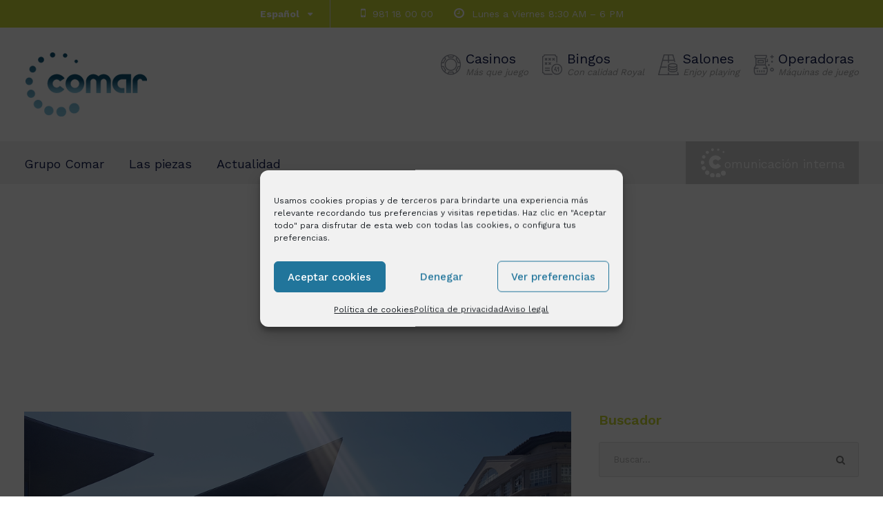

--- FILE ---
content_type: text/html; charset=UTF-8
request_url: https://www.grupocomar.com/2023/07/
body_size: 15189
content:
<!DOCTYPE html>
<html lang="es-ES" class="no-js">
<head>
<meta charset="UTF-8">
<meta name="viewport" content="width=device-width, initial-scale=1">
<link rel="profile" href="https://gmpg.org/xfn/11">
<link rel="pingback" href="https://www.grupocomar.com/xmlrpc.php">
<meta name='robots' content='noindex, follow' />
<link rel="alternate" hreflang="en" href="https://www.grupocomar.com/en/2023/07/" />
<link rel="alternate" hreflang="es" href="https://www.grupocomar.com/2023/07/" />
<link rel="alternate" hreflang="x-default" href="https://www.grupocomar.com/2023/07/" />
<!-- This site is optimized with the Yoast SEO plugin v26.5 - https://yoast.com/wordpress/plugins/seo/ -->
<title>julio 2023 - Grupo Comar</title>
<meta property="og:locale" content="es_ES" />
<meta property="og:type" content="website" />
<meta property="og:title" content="julio 2023 - Grupo Comar" />
<meta property="og:url" content="https://www.grupocomar.com/2023/07/" />
<meta property="og:site_name" content="Grupo Comar" />
<meta name="twitter:card" content="summary_large_image" />
<script type="application/ld+json" class="yoast-schema-graph">{"@context":"https://schema.org","@graph":[{"@type":"CollectionPage","@id":"https://www.grupocomar.com/2023/07/","url":"https://www.grupocomar.com/2023/07/","name":"julio 2023 - Grupo Comar","isPartOf":{"@id":"https://www.grupocomar.com/#website"},"primaryImageOfPage":{"@id":"https://www.grupocomar.com/2023/07/#primaryimage"},"image":{"@id":"https://www.grupocomar.com/2023/07/#primaryimage"},"thumbnailUrl":"https://www.grupocomar.com/wp-content/uploads/2023/07/MONTAPARCAT.png","breadcrumb":{"@id":"https://www.grupocomar.com/2023/07/#breadcrumb"},"inLanguage":"es"},{"@type":"ImageObject","inLanguage":"es","@id":"https://www.grupocomar.com/2023/07/#primaryimage","url":"https://www.grupocomar.com/wp-content/uploads/2023/07/MONTAPARCAT.png","contentUrl":"https://www.grupocomar.com/wp-content/uploads/2023/07/MONTAPARCAT.png","width":2000,"height":1500,"caption":"aparcat solidario"},{"@type":"BreadcrumbList","@id":"https://www.grupocomar.com/2023/07/#breadcrumb","itemListElement":[{"@type":"ListItem","position":1,"name":"Portada","item":"https://www.grupocomar.com/"},{"@type":"ListItem","position":2,"name":"Archivo de julio 2023"}]},{"@type":"WebSite","@id":"https://www.grupocomar.com/#website","url":"https://www.grupocomar.com/","name":"Grupo Comar","description":"Grupo Comar. Mucho más que ocio","publisher":{"@id":"https://www.grupocomar.com/#organization"},"potentialAction":[{"@type":"SearchAction","target":{"@type":"EntryPoint","urlTemplate":"https://www.grupocomar.com/?s={search_term_string}"},"query-input":{"@type":"PropertyValueSpecification","valueRequired":true,"valueName":"search_term_string"}}],"inLanguage":"es"},{"@type":"Organization","@id":"https://www.grupocomar.com/#organization","name":"Grupo Comar","url":"https://www.grupocomar.com/","logo":{"@type":"ImageObject","inLanguage":"es","@id":"https://www.grupocomar.com/#/schema/logo/image/","url":"https://www.grupocomar.com/wp-content/uploads/2017/12/logo-comar.png","contentUrl":"https://www.grupocomar.com/wp-content/uploads/2017/12/logo-comar.png","width":244,"height":48,"caption":"Grupo Comar"},"image":{"@id":"https://www.grupocomar.com/#/schema/logo/image/"}}]}</script>
<!-- / Yoast SEO plugin. -->
<link rel='dns-prefetch' href='//maps.google.com' />
<link rel='dns-prefetch' href='//www.googletagmanager.com' />
<link rel='dns-prefetch' href='//fonts.googleapis.com' />
<link rel="alternate" type="application/rss+xml" title="Grupo Comar &raquo; Feed" href="https://www.grupocomar.com/feed/" />
<style id='wp-img-auto-sizes-contain-inline-css' type='text/css'>
img:is([sizes=auto i],[sizes^="auto," i]){contain-intrinsic-size:3000px 1500px}
/*# sourceURL=wp-img-auto-sizes-contain-inline-css */
</style>
<link rel='stylesheet' id='wp-block-library-css' href='https://www.grupocomar.com/wp-includes/css/dist/block-library/style.min.css?ver=6.9' type='text/css' media='all' />
<style id='global-styles-inline-css' type='text/css'>
:root{--wp--preset--aspect-ratio--square: 1;--wp--preset--aspect-ratio--4-3: 4/3;--wp--preset--aspect-ratio--3-4: 3/4;--wp--preset--aspect-ratio--3-2: 3/2;--wp--preset--aspect-ratio--2-3: 2/3;--wp--preset--aspect-ratio--16-9: 16/9;--wp--preset--aspect-ratio--9-16: 9/16;--wp--preset--color--black: #000000;--wp--preset--color--cyan-bluish-gray: #abb8c3;--wp--preset--color--white: #ffffff;--wp--preset--color--pale-pink: #f78da7;--wp--preset--color--vivid-red: #cf2e2e;--wp--preset--color--luminous-vivid-orange: #ff6900;--wp--preset--color--luminous-vivid-amber: #fcb900;--wp--preset--color--light-green-cyan: #7bdcb5;--wp--preset--color--vivid-green-cyan: #00d084;--wp--preset--color--pale-cyan-blue: #8ed1fc;--wp--preset--color--vivid-cyan-blue: #0693e3;--wp--preset--color--vivid-purple: #9b51e0;--wp--preset--gradient--vivid-cyan-blue-to-vivid-purple: linear-gradient(135deg,rgb(6,147,227) 0%,rgb(155,81,224) 100%);--wp--preset--gradient--light-green-cyan-to-vivid-green-cyan: linear-gradient(135deg,rgb(122,220,180) 0%,rgb(0,208,130) 100%);--wp--preset--gradient--luminous-vivid-amber-to-luminous-vivid-orange: linear-gradient(135deg,rgb(252,185,0) 0%,rgb(255,105,0) 100%);--wp--preset--gradient--luminous-vivid-orange-to-vivid-red: linear-gradient(135deg,rgb(255,105,0) 0%,rgb(207,46,46) 100%);--wp--preset--gradient--very-light-gray-to-cyan-bluish-gray: linear-gradient(135deg,rgb(238,238,238) 0%,rgb(169,184,195) 100%);--wp--preset--gradient--cool-to-warm-spectrum: linear-gradient(135deg,rgb(74,234,220) 0%,rgb(151,120,209) 20%,rgb(207,42,186) 40%,rgb(238,44,130) 60%,rgb(251,105,98) 80%,rgb(254,248,76) 100%);--wp--preset--gradient--blush-light-purple: linear-gradient(135deg,rgb(255,206,236) 0%,rgb(152,150,240) 100%);--wp--preset--gradient--blush-bordeaux: linear-gradient(135deg,rgb(254,205,165) 0%,rgb(254,45,45) 50%,rgb(107,0,62) 100%);--wp--preset--gradient--luminous-dusk: linear-gradient(135deg,rgb(255,203,112) 0%,rgb(199,81,192) 50%,rgb(65,88,208) 100%);--wp--preset--gradient--pale-ocean: linear-gradient(135deg,rgb(255,245,203) 0%,rgb(182,227,212) 50%,rgb(51,167,181) 100%);--wp--preset--gradient--electric-grass: linear-gradient(135deg,rgb(202,248,128) 0%,rgb(113,206,126) 100%);--wp--preset--gradient--midnight: linear-gradient(135deg,rgb(2,3,129) 0%,rgb(40,116,252) 100%);--wp--preset--font-size--small: 13px;--wp--preset--font-size--medium: 20px;--wp--preset--font-size--large: 36px;--wp--preset--font-size--x-large: 42px;--wp--preset--spacing--20: 0.44rem;--wp--preset--spacing--30: 0.67rem;--wp--preset--spacing--40: 1rem;--wp--preset--spacing--50: 1.5rem;--wp--preset--spacing--60: 2.25rem;--wp--preset--spacing--70: 3.38rem;--wp--preset--spacing--80: 5.06rem;--wp--preset--shadow--natural: 6px 6px 9px rgba(0, 0, 0, 0.2);--wp--preset--shadow--deep: 12px 12px 50px rgba(0, 0, 0, 0.4);--wp--preset--shadow--sharp: 6px 6px 0px rgba(0, 0, 0, 0.2);--wp--preset--shadow--outlined: 6px 6px 0px -3px rgb(255, 255, 255), 6px 6px rgb(0, 0, 0);--wp--preset--shadow--crisp: 6px 6px 0px rgb(0, 0, 0);}:where(.is-layout-flex){gap: 0.5em;}:where(.is-layout-grid){gap: 0.5em;}body .is-layout-flex{display: flex;}.is-layout-flex{flex-wrap: wrap;align-items: center;}.is-layout-flex > :is(*, div){margin: 0;}body .is-layout-grid{display: grid;}.is-layout-grid > :is(*, div){margin: 0;}:where(.wp-block-columns.is-layout-flex){gap: 2em;}:where(.wp-block-columns.is-layout-grid){gap: 2em;}:where(.wp-block-post-template.is-layout-flex){gap: 1.25em;}:where(.wp-block-post-template.is-layout-grid){gap: 1.25em;}.has-black-color{color: var(--wp--preset--color--black) !important;}.has-cyan-bluish-gray-color{color: var(--wp--preset--color--cyan-bluish-gray) !important;}.has-white-color{color: var(--wp--preset--color--white) !important;}.has-pale-pink-color{color: var(--wp--preset--color--pale-pink) !important;}.has-vivid-red-color{color: var(--wp--preset--color--vivid-red) !important;}.has-luminous-vivid-orange-color{color: var(--wp--preset--color--luminous-vivid-orange) !important;}.has-luminous-vivid-amber-color{color: var(--wp--preset--color--luminous-vivid-amber) !important;}.has-light-green-cyan-color{color: var(--wp--preset--color--light-green-cyan) !important;}.has-vivid-green-cyan-color{color: var(--wp--preset--color--vivid-green-cyan) !important;}.has-pale-cyan-blue-color{color: var(--wp--preset--color--pale-cyan-blue) !important;}.has-vivid-cyan-blue-color{color: var(--wp--preset--color--vivid-cyan-blue) !important;}.has-vivid-purple-color{color: var(--wp--preset--color--vivid-purple) !important;}.has-black-background-color{background-color: var(--wp--preset--color--black) !important;}.has-cyan-bluish-gray-background-color{background-color: var(--wp--preset--color--cyan-bluish-gray) !important;}.has-white-background-color{background-color: var(--wp--preset--color--white) !important;}.has-pale-pink-background-color{background-color: var(--wp--preset--color--pale-pink) !important;}.has-vivid-red-background-color{background-color: var(--wp--preset--color--vivid-red) !important;}.has-luminous-vivid-orange-background-color{background-color: var(--wp--preset--color--luminous-vivid-orange) !important;}.has-luminous-vivid-amber-background-color{background-color: var(--wp--preset--color--luminous-vivid-amber) !important;}.has-light-green-cyan-background-color{background-color: var(--wp--preset--color--light-green-cyan) !important;}.has-vivid-green-cyan-background-color{background-color: var(--wp--preset--color--vivid-green-cyan) !important;}.has-pale-cyan-blue-background-color{background-color: var(--wp--preset--color--pale-cyan-blue) !important;}.has-vivid-cyan-blue-background-color{background-color: var(--wp--preset--color--vivid-cyan-blue) !important;}.has-vivid-purple-background-color{background-color: var(--wp--preset--color--vivid-purple) !important;}.has-black-border-color{border-color: var(--wp--preset--color--black) !important;}.has-cyan-bluish-gray-border-color{border-color: var(--wp--preset--color--cyan-bluish-gray) !important;}.has-white-border-color{border-color: var(--wp--preset--color--white) !important;}.has-pale-pink-border-color{border-color: var(--wp--preset--color--pale-pink) !important;}.has-vivid-red-border-color{border-color: var(--wp--preset--color--vivid-red) !important;}.has-luminous-vivid-orange-border-color{border-color: var(--wp--preset--color--luminous-vivid-orange) !important;}.has-luminous-vivid-amber-border-color{border-color: var(--wp--preset--color--luminous-vivid-amber) !important;}.has-light-green-cyan-border-color{border-color: var(--wp--preset--color--light-green-cyan) !important;}.has-vivid-green-cyan-border-color{border-color: var(--wp--preset--color--vivid-green-cyan) !important;}.has-pale-cyan-blue-border-color{border-color: var(--wp--preset--color--pale-cyan-blue) !important;}.has-vivid-cyan-blue-border-color{border-color: var(--wp--preset--color--vivid-cyan-blue) !important;}.has-vivid-purple-border-color{border-color: var(--wp--preset--color--vivid-purple) !important;}.has-vivid-cyan-blue-to-vivid-purple-gradient-background{background: var(--wp--preset--gradient--vivid-cyan-blue-to-vivid-purple) !important;}.has-light-green-cyan-to-vivid-green-cyan-gradient-background{background: var(--wp--preset--gradient--light-green-cyan-to-vivid-green-cyan) !important;}.has-luminous-vivid-amber-to-luminous-vivid-orange-gradient-background{background: var(--wp--preset--gradient--luminous-vivid-amber-to-luminous-vivid-orange) !important;}.has-luminous-vivid-orange-to-vivid-red-gradient-background{background: var(--wp--preset--gradient--luminous-vivid-orange-to-vivid-red) !important;}.has-very-light-gray-to-cyan-bluish-gray-gradient-background{background: var(--wp--preset--gradient--very-light-gray-to-cyan-bluish-gray) !important;}.has-cool-to-warm-spectrum-gradient-background{background: var(--wp--preset--gradient--cool-to-warm-spectrum) !important;}.has-blush-light-purple-gradient-background{background: var(--wp--preset--gradient--blush-light-purple) !important;}.has-blush-bordeaux-gradient-background{background: var(--wp--preset--gradient--blush-bordeaux) !important;}.has-luminous-dusk-gradient-background{background: var(--wp--preset--gradient--luminous-dusk) !important;}.has-pale-ocean-gradient-background{background: var(--wp--preset--gradient--pale-ocean) !important;}.has-electric-grass-gradient-background{background: var(--wp--preset--gradient--electric-grass) !important;}.has-midnight-gradient-background{background: var(--wp--preset--gradient--midnight) !important;}.has-small-font-size{font-size: var(--wp--preset--font-size--small) !important;}.has-medium-font-size{font-size: var(--wp--preset--font-size--medium) !important;}.has-large-font-size{font-size: var(--wp--preset--font-size--large) !important;}.has-x-large-font-size{font-size: var(--wp--preset--font-size--x-large) !important;}
/*# sourceURL=global-styles-inline-css */
</style>
<style id='classic-theme-styles-inline-css' type='text/css'>
/*! This file is auto-generated */
.wp-block-button__link{color:#fff;background-color:#32373c;border-radius:9999px;box-shadow:none;text-decoration:none;padding:calc(.667em + 2px) calc(1.333em + 2px);font-size:1.125em}.wp-block-file__button{background:#32373c;color:#fff;text-decoration:none}
/*# sourceURL=/wp-includes/css/classic-themes.min.css */
</style>
<link rel='stylesheet' id='contact-form-7-css' href='https://www.grupocomar.com/wp-content/plugins/contact-form-7/includes/css/styles.css?ver=6.1.4' type='text/css' media='all' />
<link rel='stylesheet' id='gdlr-core-google-font-css' href='https://fonts.googleapis.com/css?family=Work+Sans%3A100%2C200%2C300%2Cregular%2C500%2C600%2C700%2C800%2C900&#038;subset=latin-ext%2Clatin&#038;ver=6.9' type='text/css' media='all' />
<link rel='stylesheet' id='rs-plugin-settings-css' href='https://www.grupocomar.com/wp-content/plugins/revslider/public/assets/css/settings.css?ver=5.4.1' type='text/css' media='all' />
<style id='rs-plugin-settings-inline-css' type='text/css'>
#rs-demo-id {}
/*# sourceURL=rs-plugin-settings-inline-css */
</style>
<link rel='stylesheet' id='wpgmp-frontend-css' href='https://www.grupocomar.com/wp-content/plugins/wp-google-map-gold/assets/css/wpgmp_all_frontend.min.css?ver=6.0.6' type='text/css' media='all' />
<link rel='stylesheet' id='cmplz-general-css' href='https://www.grupocomar.com/wp-content/plugins/complianz-gdpr-premium/assets/css/cookieblocker.min.css?ver=1762790976' type='text/css' media='all' />
<link rel='stylesheet' id='cms-navigation-style-base-css' href='https://www.grupocomar.com/wp-content/plugins/wpml-cms-nav/res/css/cms-navigation-base.css?ver=1.5.6' type='text/css' media='screen' />
<link rel='stylesheet' id='cms-navigation-style-css' href='https://www.grupocomar.com/wp-content/plugins/wpml-cms-nav/res/css/cms-navigation.css?ver=1.5.6' type='text/css' media='screen' />
<link rel='stylesheet' id='financity-style-core-css' href='https://www.grupocomar.com/wp-content/themes/financity/css/style-core.css?ver=6.9' type='text/css' media='all' />
<link rel='stylesheet' id='financity-child-theme-style-css' href='https://www.grupocomar.com/wp-content/themes/financity-child/style.css?ver=6.9' type='text/css' media='all' />
<link rel='stylesheet' id='financity-custom-style-css' href='https://www.grupocomar.com/wp-content/uploads/financity-style-custom.css?1741696689&#038;ver=6.9' type='text/css' media='all' />
<link rel='stylesheet' id='gdlr-core-plugin-css' href='https://www.grupocomar.com/wp-content/plugins/goodlayers-core/plugins/combine/style.css?ver=6.9' type='text/css' media='all' />
<link rel='stylesheet' id='gdlr-core-page-builder-css' href='https://www.grupocomar.com/wp-content/plugins/goodlayers-core/include/css/page-builder.css?ver=6.9' type='text/css' media='all' />
<script type="text/javascript" src="https://www.grupocomar.com/wp-includes/js/jquery/jquery.min.js?ver=3.7.1" id="jquery-core-js"></script>
<script type="text/javascript" src="https://www.grupocomar.com/wp-includes/js/jquery/jquery-migrate.min.js?ver=3.4.1" id="jquery-migrate-js"></script>
<script type="text/javascript" src="https://www.grupocomar.com/wp-content/plugins/revslider/public/assets/js/jquery.themepunch.tools.min.js?ver=5.4.1" id="tp-tools-js"></script>
<script type="text/javascript" src="https://www.grupocomar.com/wp-content/plugins/revslider/public/assets/js/jquery.themepunch.revolution.min.js?ver=5.4.1" id="revmin-js"></script>
<script type="text/javascript" id="snazzymaps-js-js-extra">
/* <![CDATA[ */
var SnazzyDataForSnazzyMaps = [];
SnazzyDataForSnazzyMaps={"id":151,"name":"Ultra Light with Labels","description":"Light Rust","url":"https:\/\/snazzymaps.com\/style\/151\/ultra-light-with-labels","imageUrl":"https:\/\/snazzy-maps-cdn.azureedge.net\/assets\/151-ultra-light-with-labels.png?v=20170626083737","json":"[{\"featureType\":\"water\",\"elementType\":\"geometry\",\"stylers\":[{\"color\":\"#e9e9e9\"},{\"lightness\":17}]},{\"featureType\":\"landscape\",\"elementType\":\"geometry\",\"stylers\":[{\"color\":\"#f5f5f5\"},{\"lightness\":20}]},{\"featureType\":\"road.highway\",\"elementType\":\"geometry.fill\",\"stylers\":[{\"color\":\"#ffffff\"},{\"lightness\":17}]},{\"featureType\":\"road.highway\",\"elementType\":\"geometry.stroke\",\"stylers\":[{\"color\":\"#ffffff\"},{\"lightness\":29},{\"weight\":0.2}]},{\"featureType\":\"road.arterial\",\"elementType\":\"geometry\",\"stylers\":[{\"color\":\"#ffffff\"},{\"lightness\":18}]},{\"featureType\":\"road.local\",\"elementType\":\"geometry\",\"stylers\":[{\"color\":\"#ffffff\"},{\"lightness\":16}]},{\"featureType\":\"poi\",\"elementType\":\"geometry\",\"stylers\":[{\"color\":\"#f5f5f5\"},{\"lightness\":21}]},{\"featureType\":\"poi.park\",\"elementType\":\"geometry\",\"stylers\":[{\"color\":\"#dedede\"},{\"lightness\":21}]},{\"elementType\":\"labels.text.stroke\",\"stylers\":[{\"visibility\":\"on\"},{\"color\":\"#ffffff\"},{\"lightness\":16}]},{\"elementType\":\"labels.text.fill\",\"stylers\":[{\"saturation\":36},{\"color\":\"#333333\"},{\"lightness\":40}]},{\"elementType\":\"labels.icon\",\"stylers\":[{\"visibility\":\"off\"}]},{\"featureType\":\"transit\",\"elementType\":\"geometry\",\"stylers\":[{\"color\":\"#f2f2f2\"},{\"lightness\":19}]},{\"featureType\":\"administrative\",\"elementType\":\"geometry.fill\",\"stylers\":[{\"color\":\"#fefefe\"},{\"lightness\":20}]},{\"featureType\":\"administrative\",\"elementType\":\"geometry.stroke\",\"stylers\":[{\"color\":\"#fefefe\"},{\"lightness\":17},{\"weight\":1.2}]}]","views":546707,"favorites":1376,"createdBy":{"name":"hawasan","url":"http:\/\/www.haveasign.pl"},"createdOn":"2014-11-04T03:01:33.197","tags":["greyscale","light"],"colors":["gray","white"]};
//# sourceURL=snazzymaps-js-js-extra
/* ]]> */
</script>
<script type="text/javascript" src="https://www.grupocomar.com/wp-content/plugins/snazzy-maps/snazzymaps.js?ver=1.5.0" id="snazzymaps-js-js"></script>
<!-- Fragmento de código de la etiqueta de Google (gtag.js) añadida por Site Kit -->
<!-- Fragmento de código de Google Analytics añadido por Site Kit -->
<script type="text/javascript" src="https://www.googletagmanager.com/gtag/js?id=GT-K4V4PV9" id="google_gtagjs-js" async></script>
<script type="text/javascript" id="google_gtagjs-js-after">
/* <![CDATA[ */
window.dataLayer = window.dataLayer || [];function gtag(){dataLayer.push(arguments);}
gtag("set","linker",{"domains":["www.grupocomar.com"]});
gtag("js", new Date());
gtag("set", "developer_id.dZTNiMT", true);
gtag("config", "GT-K4V4PV9");
//# sourceURL=google_gtagjs-js-after
/* ]]> */
</script>
<link rel="EditURI" type="application/rsd+xml" title="RSD" href="https://www.grupocomar.com/xmlrpc.php?rsd" />
<meta name="generator" content="WordPress 6.9" />
<meta name="generator" content="WPML ver:4.8.6 stt:1,2;" />
<meta name="generator" content="Site Kit by Google 1.167.0" /><!-- HFCM by 99 Robots - Snippet # 1: dominio facebook -->
<meta name="facebook-domain-verification" content="hkrisye0yac1cgq2uqpx040gc2hdat" />
<!-- /end HFCM by 99 Robots -->
<!-- HFCM by 99 Robots - Snippet # 2: google -->
<meta name="google-site-verification" content="7aATACrybnYl3RRcLV4lIqpG2X3QTJzj0j14nxEQ5a8" />
<!-- /end HFCM by 99 Robots -->
<script type="text/javascript">
(function(url){
if(/(?:Chrome\/26\.0\.1410\.63 Safari\/537\.31|WordfenceTestMonBot)/.test(navigator.userAgent)){ return; }
var addEvent = function(evt, handler) {
if (window.addEventListener) {
document.addEventListener(evt, handler, false);
} else if (window.attachEvent) {
document.attachEvent('on' + evt, handler);
}
};
var removeEvent = function(evt, handler) {
if (window.removeEventListener) {
document.removeEventListener(evt, handler, false);
} else if (window.detachEvent) {
document.detachEvent('on' + evt, handler);
}
};
var evts = 'contextmenu dblclick drag dragend dragenter dragleave dragover dragstart drop keydown keypress keyup mousedown mousemove mouseout mouseover mouseup mousewheel scroll'.split(' ');
var logHuman = function() {
if (window.wfLogHumanRan) { return; }
window.wfLogHumanRan = true;
var wfscr = document.createElement('script');
wfscr.type = 'text/javascript';
wfscr.async = true;
wfscr.src = url + '&r=' + Math.random();
(document.getElementsByTagName('head')[0]||document.getElementsByTagName('body')[0]).appendChild(wfscr);
for (var i = 0; i < evts.length; i++) {
removeEvent(evts[i], logHuman);
}
};
for (var i = 0; i < evts.length; i++) {
addEvent(evts[i], logHuman);
}
})('//www.grupocomar.com/?wordfence_lh=1&hid=37009854E464C4C4913DA802615F246C');
</script>			<style>.cmplz-hidden {
display: none !important;
}</style><meta name="generator" content="Powered by Slider Revolution 5.4.1 - responsive, Mobile-Friendly Slider Plugin for WordPress with comfortable drag and drop interface." />
<link rel="icon" href="https://www.grupocomar.com/wp-content/uploads/2022/06/COMAR-FLATICON.png" sizes="32x32" />
<link rel="icon" href="https://www.grupocomar.com/wp-content/uploads/2022/06/COMAR-FLATICON.png" sizes="192x192" />
<link rel="apple-touch-icon" href="https://www.grupocomar.com/wp-content/uploads/2022/06/COMAR-FLATICON.png" />
<meta name="msapplication-TileImage" content="https://www.grupocomar.com/wp-content/uploads/2022/06/COMAR-FLATICON.png" />
</head>
<body data-rsssl=1 data-cmplz=1 class="archive date wp-theme-financity wp-child-theme-financity-child gdlr-core-body financity-body financity-body-front financity-full  financity-with-sticky-navigation gdlr-core-link-to-lightbox">
<div class="financity-mobile-header-wrap" ><div class="financity-mobile-header financity-header-background financity-style-slide" id="financity-mobile-header" ><div class="financity-mobile-header-container financity-container" ><div class="financity-logo  financity-item-pdlr"><div class="financity-logo-inner"><a href="https://www.grupocomar.com/" ><img src="https://www.grupocomar.com/wp-content/uploads/2017/12/logo-comar.png" alt="Grupo Comar" width="180" height="93" /></a></div></div><div class="financity-mobile-menu-right" ><div class="financity-mobile-menu" ><a class="financity-mm-menu-button financity-mobile-menu-button financity-mobile-button-hamburger" href="#financity-mobile-menu" ><span></span></a><div class="financity-mm-menu-wrap financity-navigation-font" id="financity-mobile-menu" data-slide="right" ><ul id="menu-menu-movil" class="m-menu"><li class="menu-item menu-item-type-post_type menu-item-object-page menu-item-has-children menu-item-6563"><a href="https://www.grupocomar.com/grupo-comar/">Grupo Comar</a>
<ul class="sub-menu">
<li class="menu-item menu-item-type-post_type menu-item-object-page menu-item-6565"><a href="https://www.grupocomar.com/grupo-comar/nosotros/">El Grupo</a></li>
<li class="menu-item menu-item-type-post_type menu-item-object-page menu-item-6566"><a href="https://www.grupocomar.com/grupo-comar/filosofia/">Filosofía</a></li>
<li class="menu-item menu-item-type-post_type menu-item-object-page menu-item-6567"><a href="https://www.grupocomar.com/grupo-comar/empleo/">Trabaja con nosotros</a></li>
</ul>
</li>
<li class="menu-item menu-item-type-post_type menu-item-object-page menu-item-has-children menu-item-6568"><a href="https://www.grupocomar.com/piezas/">Las piezas</a>
<ul class="sub-menu">
<li class="menu-item menu-item-type-post_type menu-item-object-page menu-item-6572"><a href="https://www.grupocomar.com/piezas/casinos/">Casinos</a></li>
<li class="menu-item menu-item-type-post_type menu-item-object-page menu-item-13971"><a href="https://www.grupocomar.com/piezas/bingos/">Bingos</a></li>
<li class="menu-item menu-item-type-post_type menu-item-object-page menu-item-6575"><a href="https://www.grupocomar.com/piezas/salones/">Salones</a></li>
<li class="menu-item menu-item-type-post_type menu-item-object-page menu-item-6574"><a href="https://www.grupocomar.com/piezas/operadoras/">Operadoras</a></li>
<li class="menu-item menu-item-type-post_type menu-item-object-page menu-item-6573"><a href="https://www.grupocomar.com/piezas/juego-online/">Juego online</a></li>
<li class="menu-item menu-item-type-post_type menu-item-object-page menu-item-6569"><a href="https://www.grupocomar.com/piezas/apuestas-deportivas/">Apuestas deportivas</a></li>
<li class="menu-item menu-item-type-post_type menu-item-object-page menu-item-6570"><a href="https://www.grupocomar.com/piezas/cultura-eventos-servicios/">Cultura, eventos y servicios</a></li>
</ul>
</li>
<li class="menu-item menu-item-type-post_type menu-item-object-page menu-item-6576"><a href="https://www.grupocomar.com/actualidad/">Actualidad</a></li>
<li class="menu-item menu-item-type-custom menu-item-object-custom menu-item-6562"><a target="_blank" href="https://empleados.grupocomar.com/">Comunicación interna</a></li>
</ul></div></div></div></div></div></div><div class="financity-body-outer-wrapper ">
<div class="financity-body-wrapper clearfix  financity-with-frame">
<div class="financity-top-bar" ><div class="financity-top-bar-background" ></div><div class="financity-top-bar-container clearfix financity-container " ><div class="financity-top-bar-left financity-item-pdlr"><span class="financity-dropdown-wpml-flag" id="financity-dropdown-wpml-flag" ><span class="financity-dropdown-wpml-flag-background" ></span><span class="financity-dropdown-wpml-current-language" >Español</span><span class="financity-dropdown-wpml-list" ><span class="financity-dropdown-wpml-item" ><a href="https://www.grupocomar.com/en/2023/07/" >English</a></span></span></span><span class="financity-top-bar-divider financity-right-margin" ></span><i class="fa fa-mobile" style="font-size: 17px;color: #ffffff;margin-left: 20px;margin-right: 10px;"  ></i>981 18 00 00<i class="fa fa-clock-o" style="font-size: 17px;color: #ffffff;margin-left: 30px;margin-right: 6px;"  ></i> Lunes a Viernes 8:30 AM – 6 PM
</div></div></div>	
<header class="financity-header-wrap financity-header-style-bar  financity-style-left" >
<div class="financity-header-background" ></div>
<div class="financity-header-container clearfix  financity-container">
<div class="financity-header-container-inner">
<div class="financity-logo  financity-item-pdlr"><div class="financity-logo-inner"><a href="https://www.grupocomar.com/" ><img src="https://www.grupocomar.com/wp-content/uploads/2017/12/logo-comar.png" alt="Grupo Comar" width="180" height="93" /></a></div></div>			 
<ul class="piezas-destacadas">
<li>
<a href="/piezas/casinos">
Casinos<br />
<span>Más que juego</span>
</a>
</li>
<li>
<a href="/piezas/bingos">
Bingos<br />
<span>Con calidad Royal</span>
</a>
</li>
<li>
<a href="/piezas/salones">
Salones<br />
<span>Enjoy playing</span>
</a>
</li>
<li>
<a href="/piezas/operadoras">
Operadoras<br />
<span>Máquinas de juego</span>
</a>
</li>
</ul>
<!--fin piezas-->
</div>
</div>
<div class="financity-navigation-bar-wrap  financity-sticky-navigation financity-sticky-navigation-height financity-style-left  financity-style-fixed" >
<div class="financity-navigation-background" ></div>		<div class="financity-navigation-container clearfix  financity-container">
<div class="financity-navigation financity-item-mglr clearfix " >
<div class="financity-main-menu" id="financity-main-menu" ><ul id="menu-main-navigation" class="sf-menu"><li  class="menu-item menu-item-type-post_type menu-item-object-page menu-item-has-children menu-item-5759 financity-normal-menu"><a href="https://www.grupocomar.com/grupo-comar/" class="sf-with-ul-pre">Grupo Comar</a>
<ul class="sub-menu">
<li  class="menu-item menu-item-type-post_type menu-item-object-page menu-item-5770" data-size="60"><a href="https://www.grupocomar.com/grupo-comar/nosotros/"><i class="ico-grupo" ></i>El Grupo</a></li>
<li  class="menu-item menu-item-type-post_type menu-item-object-page menu-item-5794" data-size="60"><a href="https://www.grupocomar.com/grupo-comar/filosofia/"><i class="ico-filosofia" ></i>Filosofía</a></li>
<li  class="menu-item menu-item-type-post_type menu-item-object-page menu-item-5798" data-size="60"><a href="https://www.grupocomar.com/grupo-comar/empleo/"><i class="ico-trabaja" ></i>Trabaja con nosotros</a></li>
</ul>
</li>
<li  class="menu-item menu-item-type-post_type menu-item-object-page menu-item-has-children menu-item-5817 financity-normal-menu"><a href="https://www.grupocomar.com/piezas/" class="sf-with-ul-pre">Las piezas</a>
<ul class="sub-menu">
<li  class="menu-item menu-item-type-post_type menu-item-object-page menu-item-5822" data-size="60"><a href="https://www.grupocomar.com/piezas/casinos/">Casinos</a></li>
<li  class="menu-item menu-item-type-post_type menu-item-object-page menu-item-13972" data-size="60"><a href="https://www.grupocomar.com/piezas/bingos/">Bingos</a></li>
<li  class="menu-item menu-item-type-post_type menu-item-object-page menu-item-5999" data-size="60"><a href="https://www.grupocomar.com/piezas/salones/">Salones</a></li>
<li  class="menu-item menu-item-type-post_type menu-item-object-page menu-item-6022" data-size="60"><a href="https://www.grupocomar.com/piezas/operadoras/">Operadoras</a></li>
<li  class="menu-item menu-item-type-post_type menu-item-object-page menu-item-6021" data-size="60"><a href="https://www.grupocomar.com/piezas/juego-online/">Juego online</a></li>
<li  class="menu-item menu-item-type-post_type menu-item-object-page menu-item-6037" data-size="60"><a href="https://www.grupocomar.com/piezas/apuestas-deportivas/">Apuestas deportivas</a></li>
<li  class="menu-item menu-item-type-post_type menu-item-object-page menu-item-13459" data-size="60"><a href="https://www.grupocomar.com/piezas/hub-digital/">Hub digital</a></li>
<li  class="menu-item menu-item-type-post_type menu-item-object-page menu-item-6036" data-size="60"><a href="https://www.grupocomar.com/piezas/cultura-eventos-servicios/">Cultura, eventos y servicios</a></li>
</ul>
</li>
<li  class="menu-item menu-item-type-post_type menu-item-object-page menu-item-5965 financity-normal-menu"><a href="https://www.grupocomar.com/actualidad/">Actualidad</a></li>
<li  class="menu-item menu-item-type-custom menu-item-object-custom menu-item-5632 financity-normal-menu"><a target="_blank" href="https://empleados.grupocomar.com">omunicación interna</a></li>
</ul></div>			</div><!-- financity-navigation -->
</div><!-- financity-header-container -->
</div><!-- financity-navigation-bar-wrap -->
</header><!-- header --><div class="financity-page-title-wrap  financity-style-custom financity-center-align" ><div class="financity-header-transparent-substitute" ></div><div class="financity-page-title-overlay"  ></div><div class="financity-page-title-container financity-container" ><div class="financity-page-title-content financity-item-pdlr"  ><h3 class="financity-page-title"  >Month</h3><div class="financity-page-caption"  >julio 2023</div></div></div></div>	<div class="financity-page-wrapper" id="financity-page-wrapper" ><div class="financity-content-container financity-container"><div class=" financity-sidebar-wrap clearfix financity-line-height-0 financity-sidebar-style-right" ><div class=" financity-sidebar-center financity-column-40 financity-line-height" ><div class="financity-content-area" ><div class="gdlr-core-blog-item gdlr-core-item-pdb clearfix  gdlr-core-style-blog-full"  ><div class="gdlr-core-blog-item-holder gdlr-core-js-2 clearfix" data-layout="fitrows" ><div class="gdlr-core-item-list gdlr-core-blog-full  gdlr-core-item-pdlr gdlr-core-style-left"  ><div class="gdlr-core-blog-thumbnail gdlr-core-media-image  gdlr-core-opacity-on-hover gdlr-core-zoom-on-hover" ><a href="https://www.grupocomar.com/2023/07/11/aparcat-andaina-solidaria-coruna/" ><img src="https://www.grupocomar.com/wp-content/uploads/2023/07/MONTAPARCAT.png" alt="aparcat solidario" width="2000" height="1500" /></a></div><div class="gdlr-core-blog-full-head clearfix"><div class="gdlr-core-blog-full-head-right"><h3 class="gdlr-core-blog-title gdlr-core-skin-title"  ><a href="https://www.grupocomar.com/2023/07/11/aparcat-andaina-solidaria-coruna/" >aparcaT apoya la marcha contra o cancro en A Coruña</a></h3><div class="gdlr-core-blog-info-wrapper gdlr-core-skin-divider" ><span class="gdlr-core-blog-info gdlr-core-blog-info-font gdlr-core-skin-caption gdlr-core-blog-info-date"><span class="gdlr-core-head" ><i class="icon_clock_alt" ></i></span><a href="https://www.grupocomar.com/2023/07/11/">11 julio, 2023</a></span><span class="gdlr-core-blog-info gdlr-core-blog-info-font gdlr-core-skin-caption gdlr-core-blog-info-author"><span class="gdlr-core-head" ><i class="icon_documents_alt" ></i></span><a href="https://www.grupocomar.com/author/carmen/" title="Entradas de Carmen Novás" rel="author">Carmen Novás</a></span><span class="gdlr-core-blog-info gdlr-core-blog-info-font gdlr-core-skin-caption gdlr-core-blog-info-category"><span class="gdlr-core-head" ><i class="icon_folder-alt" ></i></span><a href="https://www.grupocomar.com/category/aparcamientos/" rel="tag">Aparcamientos</a></span></div></div></div><div class="gdlr-core-blog-content" >El pasado 4 de junio, nuestros aparcamientos AparcaT colaboraron en la celebración de la X Andaina “A Coruña en marcha contra o cancro” apoyando a los participantes con 2 horas de aparcamiento gratis en el parking Palexco. La andaina solidaria contra el cáncer reunió a miles de personas en el centro de A Coruña, que...</div></div></div></div></div></div><div class=" financity-sidebar-right financity-column-20 financity-line-height financity-line-height" ><div class="financity-sidebar-area financity-item-pdlr" ><div id="search-5" class="widget widget_search financity-widget"><h3 class="financity-widget-title">Buscador</h3><form role="search" method="get" class="search-form" action="https://www.grupocomar.com/">
<input type="search" class="search-field" placeholder="Buscar..." value="" name="s" />
<input type="submit" class="search-submit" value="Burcar" />
</form>	
</div><div id="categories-4" class="widget widget_categories financity-widget"><h3 class="financity-widget-title">Categorías</h3>
<ul>
<li class="cat-item cat-item-179"><a href="https://www.grupocomar.com/category/aparcamientos/">Aparcamientos</a> (5)
</li>
<li class="cat-item cat-item-176"><a href="https://www.grupocomar.com/category/bingos/">Bingos</a> (2)
</li>
<li class="cat-item cat-item-175"><a href="https://www.grupocomar.com/category/casinos/">Casinos</a> (9)
</li>
<li class="cat-item cat-item-173"><a href="https://www.grupocomar.com/category/cultura-y-servicios/">Cultura y eventos</a> (19)
</li>
<li class="cat-item cat-item-182"><a href="https://www.grupocomar.com/category/economia/">Economía</a> (4)
</li>
<li class="cat-item cat-item-174"><a href="https://www.grupocomar.com/category/grupo-comar/">Grupo Comar</a> (21)
</li>
<li class="cat-item cat-item-184"><a href="https://www.grupocomar.com/category/hi-coruna/">Hi Coruña</a> (3)
</li>
<li class="cat-item cat-item-178"><a href="https://www.grupocomar.com/category/operadoras/">Operadoras</a> (1)
</li>
<li class="cat-item cat-item-177"><a href="https://www.grupocomar.com/category/salones/">Salones</a> (1)
</li>
<li class="cat-item cat-item-180"><a href="https://www.grupocomar.com/category/seguridad/">Seguridad</a> (11)
</li>
<li class="cat-item cat-item-183"><a href="https://www.grupocomar.com/category/servicios/">Servicios</a> (3)
</li>
<li class="cat-item cat-item-181"><a href="https://www.grupocomar.com/category/sostenibilidad-y-rsc/">Sostenibilidad y RSC</a> (8)
</li>
</ul>
</div><div id="gdlr-core-recent-post-widget-5" class="widget widget_gdlr-core-recent-post-widget financity-widget"><h3 class="financity-widget-title">Últimas noticias</h3><div class="gdlr-core-recent-post-widget-wrap gdlr-core-style-1"><div class="gdlr-core-recent-post-widget clearfix"><div class="gdlr-core-recent-post-widget-thumbnail gdlr-core-media-image" ><img src="https://www.grupocomar.com/wp-content/uploads/2025/05/Ventana-solidaria-2025-1.jpg" alt="III Ventana Solidaria" width="128" height="85" /></div><div class="gdlr-core-recent-post-widget-content"><div class="gdlr-core-recent-post-widget-title"><a href="https://www.grupocomar.com/2025/05/27/40000-euros-recaudados-en-la-iii-ventana-solidaria-organizada-por-palexco/" >40.000 euros recaudados en la III Ventana Solidaria organizada por Palexco</a></div><div class="gdlr-core-recent-post-widget-info"><span class="gdlr-core-blog-info gdlr-core-blog-info-font gdlr-core-skin-caption gdlr-core-blog-info-date"><span class="gdlr-core-head" ><i class="icon_clock_alt" ></i></span><a href="https://www.grupocomar.com/2025/05/27/">27 mayo, 2025</a></span><span class="gdlr-core-blog-info gdlr-core-blog-info-font gdlr-core-skin-caption gdlr-core-blog-info-author"><span class="gdlr-core-head" ><i class="icon_documents_alt" ></i></span><a href="https://www.grupocomar.com/author/carmen/" title="Entradas de Carmen Novás" rel="author">Carmen Novás</a></span></div></div></div><div class="gdlr-core-recent-post-widget clearfix"><div class="gdlr-core-recent-post-widget-thumbnail gdlr-core-media-image" ><img src="https://www.grupocomar.com/wp-content/uploads/2025/01/fachada02.jpg" alt="" width="128" height="72" /></div><div class="gdlr-core-recent-post-widget-content"><div class="gdlr-core-recent-post-widget-title"><a href="https://www.grupocomar.com/2025/01/07/el-casino-santiago-ha-abierto-sus-puertas-un-nuevo-espacio-de-ocio/" >El Casino Santiago ha abierto sus puertas en enero, un nuevo espacio de ocio y entretenimiento en la ciudad</a></div><div class="gdlr-core-recent-post-widget-info"><span class="gdlr-core-blog-info gdlr-core-blog-info-font gdlr-core-skin-caption gdlr-core-blog-info-date"><span class="gdlr-core-head" ><i class="icon_clock_alt" ></i></span><a href="https://www.grupocomar.com/2025/01/07/">7 enero, 2025</a></span><span class="gdlr-core-blog-info gdlr-core-blog-info-font gdlr-core-skin-caption gdlr-core-blog-info-author"><span class="gdlr-core-head" ><i class="icon_documents_alt" ></i></span><a href="https://www.grupocomar.com/author/carmen/" title="Entradas de Carmen Novás" rel="author">Carmen Novás</a></span></div></div></div><div class="gdlr-core-recent-post-widget clearfix"><div class="gdlr-core-recent-post-widget-thumbnail gdlr-core-media-image" ><img src="https://www.grupocomar.com/wp-content/uploads/2024/10/Inauguracion-Hi-13-scaled.jpg" alt="Hi Coruña" width="128" height="72" /></div><div class="gdlr-core-recent-post-widget-content"><div class="gdlr-core-recent-post-widget-title"><a href="https://www.grupocomar.com/2024/10/15/ianuguramos-hi-coruna/" >Inauguramos Hi Coruña</a></div><div class="gdlr-core-recent-post-widget-info"><span class="gdlr-core-blog-info gdlr-core-blog-info-font gdlr-core-skin-caption gdlr-core-blog-info-date"><span class="gdlr-core-head" ><i class="icon_clock_alt" ></i></span><a href="https://www.grupocomar.com/2024/10/15/">15 octubre, 2024</a></span><span class="gdlr-core-blog-info gdlr-core-blog-info-font gdlr-core-skin-caption gdlr-core-blog-info-author"><span class="gdlr-core-head" ><i class="icon_documents_alt" ></i></span><a href="https://www.grupocomar.com/author/copy/" title="Entradas de copy" rel="author">copy</a></span></div></div></div><div class="gdlr-core-recent-post-widget clearfix"><div class="gdlr-core-recent-post-widget-thumbnail gdlr-core-media-image" ><img src="https://www.grupocomar.com/wp-content/uploads/2024/06/PHOTO-2024-06-14-11-19-27.jpg" alt="taller salud mental" width="128" height="96" /></div><div class="gdlr-core-recent-post-widget-content"><div class="gdlr-core-recent-post-widget-title"><a href="https://www.grupocomar.com/2024/06/14/palexco-acoge-el-taller-sobre-salud-mental-de-la-fundacion-bertin-osborne/" >Palexco acoge el Taller sobre Salud Mental de la Fundación Bertín Osborne</a></div><div class="gdlr-core-recent-post-widget-info"><span class="gdlr-core-blog-info gdlr-core-blog-info-font gdlr-core-skin-caption gdlr-core-blog-info-date"><span class="gdlr-core-head" ><i class="icon_clock_alt" ></i></span><a href="https://www.grupocomar.com/2024/06/14/">14 junio, 2024</a></span><span class="gdlr-core-blog-info gdlr-core-blog-info-font gdlr-core-skin-caption gdlr-core-blog-info-author"><span class="gdlr-core-head" ><i class="icon_documents_alt" ></i></span><a href="https://www.grupocomar.com/author/copy/" title="Entradas de copy" rel="author">copy</a></span></div></div></div><div class="gdlr-core-recent-post-widget clearfix"><div class="gdlr-core-recent-post-widget-thumbnail gdlr-core-media-image" ><img src="https://www.grupocomar.com/wp-content/uploads/2024/04/IMG_20221104_233131-scaled.jpg" alt="primera Ventana Solidaria" width="128" height="72" /></div><div class="gdlr-core-recent-post-widget-content"><div class="gdlr-core-recent-post-widget-title"><a href="https://www.grupocomar.com/2024/04/17/palexco-celebra-el-exito-de-la-primera-ventana-solidaria/" >Palexco celebra el éxito de la primera Ventana Solidaria</a></div><div class="gdlr-core-recent-post-widget-info"><span class="gdlr-core-blog-info gdlr-core-blog-info-font gdlr-core-skin-caption gdlr-core-blog-info-date"><span class="gdlr-core-head" ><i class="icon_clock_alt" ></i></span><a href="https://www.grupocomar.com/2024/04/17/">17 abril, 2024</a></span><span class="gdlr-core-blog-info gdlr-core-blog-info-font gdlr-core-skin-caption gdlr-core-blog-info-author"><span class="gdlr-core-head" ><i class="icon_documents_alt" ></i></span><a href="https://www.grupocomar.com/author/copy/" title="Entradas de copy" rel="author">copy</a></span></div></div></div></div></div><div id="archives-4" class="widget widget_archive financity-widget"><h3 class="financity-widget-title">Hemeroteca</h3>
<ul>
<li><a href='https://www.grupocomar.com/2025/05/'>mayo 2025</a>&nbsp;(1)</li>
<li><a href='https://www.grupocomar.com/2025/01/'>enero 2025</a>&nbsp;(1)</li>
<li><a href='https://www.grupocomar.com/2024/10/'>octubre 2024</a>&nbsp;(1)</li>
<li><a href='https://www.grupocomar.com/2024/06/'>junio 2024</a>&nbsp;(1)</li>
<li><a href='https://www.grupocomar.com/2024/04/'>abril 2024</a>&nbsp;(1)</li>
<li><a href='https://www.grupocomar.com/2024/03/'>marzo 2024</a>&nbsp;(1)</li>
<li><a href='https://www.grupocomar.com/2023/12/'>diciembre 2023</a>&nbsp;(3)</li>
<li><a href='https://www.grupocomar.com/2023/09/'>septiembre 2023</a>&nbsp;(1)</li>
<li><a href='https://www.grupocomar.com/2023/07/' aria-current="page">julio 2023</a>&nbsp;(1)</li>
<li><a href='https://www.grupocomar.com/2023/06/'>junio 2023</a>&nbsp;(1)</li>
<li><a href='https://www.grupocomar.com/2023/02/'>febrero 2023</a>&nbsp;(1)</li>
<li><a href='https://www.grupocomar.com/2023/01/'>enero 2023</a>&nbsp;(2)</li>
<li><a href='https://www.grupocomar.com/2022/12/'>diciembre 2022</a>&nbsp;(2)</li>
<li><a href='https://www.grupocomar.com/2022/11/'>noviembre 2022</a>&nbsp;(1)</li>
<li><a href='https://www.grupocomar.com/2022/10/'>octubre 2022</a>&nbsp;(1)</li>
<li><a href='https://www.grupocomar.com/2022/08/'>agosto 2022</a>&nbsp;(1)</li>
<li><a href='https://www.grupocomar.com/2022/07/'>julio 2022</a>&nbsp;(1)</li>
<li><a href='https://www.grupocomar.com/2022/06/'>junio 2022</a>&nbsp;(1)</li>
<li><a href='https://www.grupocomar.com/2021/11/'>noviembre 2021</a>&nbsp;(1)</li>
<li><a href='https://www.grupocomar.com/2021/05/'>mayo 2021</a>&nbsp;(3)</li>
<li><a href='https://www.grupocomar.com/2021/04/'>abril 2021</a>&nbsp;(1)</li>
<li><a href='https://www.grupocomar.com/2021/03/'>marzo 2021</a>&nbsp;(2)</li>
<li><a href='https://www.grupocomar.com/2021/02/'>febrero 2021</a>&nbsp;(3)</li>
<li><a href='https://www.grupocomar.com/2020/11/'>noviembre 2020</a>&nbsp;(2)</li>
<li><a href='https://www.grupocomar.com/2020/10/'>octubre 2020</a>&nbsp;(1)</li>
<li><a href='https://www.grupocomar.com/2020/09/'>septiembre 2020</a>&nbsp;(1)</li>
<li><a href='https://www.grupocomar.com/2020/07/'>julio 2020</a>&nbsp;(3)</li>
<li><a href='https://www.grupocomar.com/2020/04/'>abril 2020</a>&nbsp;(1)</li>
<li><a href='https://www.grupocomar.com/2020/03/'>marzo 2020</a>&nbsp;(2)</li>
<li><a href='https://www.grupocomar.com/2019/09/'>septiembre 2019</a>&nbsp;(1)</li>
<li><a href='https://www.grupocomar.com/2019/06/'>junio 2019</a>&nbsp;(1)</li>
<li><a href='https://www.grupocomar.com/2019/02/'>febrero 2019</a>&nbsp;(1)</li>
<li><a href='https://www.grupocomar.com/2018/12/'>diciembre 2018</a>&nbsp;(1)</li>
<li><a href='https://www.grupocomar.com/2018/11/'>noviembre 2018</a>&nbsp;(2)</li>
<li><a href='https://www.grupocomar.com/2018/10/'>octubre 2018</a>&nbsp;(1)</li>
<li><a href='https://www.grupocomar.com/2018/09/'>septiembre 2018</a>&nbsp;(1)</li>
<li><a href='https://www.grupocomar.com/2018/07/'>julio 2018</a>&nbsp;(1)</li>
<li><a href='https://www.grupocomar.com/2018/06/'>junio 2018</a>&nbsp;(1)</li>
<li><a href='https://www.grupocomar.com/2018/05/'>mayo 2018</a>&nbsp;(2)</li>
<li><a href='https://www.grupocomar.com/2018/04/'>abril 2018</a>&nbsp;(2)</li>
<li><a href='https://www.grupocomar.com/2018/03/'>marzo 2018</a>&nbsp;(1)</li>
<li><a href='https://www.grupocomar.com/2017/05/'>mayo 2017</a>&nbsp;(1)</li>
<li><a href='https://www.grupocomar.com/2016/06/'>junio 2016</a>&nbsp;(1)</li>
<li><a href='https://www.grupocomar.com/2015/10/'>octubre 2015</a>&nbsp;(1)</li>
</ul>
</div></div></div></div></div></div><footer><div class="financity-footer-wrapper " ><div class="financity-footer-container financity-container clearfix" ><div class="financity-footer-column financity-item-pdlr financity-column-60" ><div id="text-2" class="widget widget_text financity-widget">			<div class="textwidget"><p><img loading="lazy" decoding="async" class="alignnone  wp-image-12323" src="https://www.grupocomar.com/wp-content/uploads/2022/06/comar-logo-N.png" alt="" width="210" height="110" /></p>
<p><i class="fa fa-map-marker" style="font-size: 20px;color: #c9d836;margin-right: 10px;"  ></i> Avenida Enrique Salgado 11<br />
15008 La Coruña<br />
<span class="gdlr-core-space-shortcode" style="margin-top: 10px;"  ></span> <i class="fa fa-phone" style="font-size: 18px;color: #c9d836;margin-right: 10px;"  ></i> <a href="tel:+34981180000">+34 981 18 00 00</a><br />
<span class="gdlr-core-space-shortcode" style="margin-top: 10px;"  ></span> <i class="fa fa-envelope" style="font-size: 16px;color: #c9d836;margin-right: 10px;"  ></i> <a href="/cdn-cgi/l/email-protection#1b72757d745b7c696e6b747874767a6935787476"><span class="__cf_email__" data-cfemail="751c1b131a35120700051a161a1814075b161a18">[email&#160;protected]</span></a></p>
<p>&nbsp;</p>
</div>
</div><div id="text-10" class="widget widget_text financity-widget">			<div class="textwidget"><ul class="piezas-destacadas">
<li><a href="/piezas/casinos"><img decoding="async" src="/wp-content/uploads/2017/12/ico-peq-casinos.png" alt="Casinos" /></a></li>
<li><a href="/piezas/bingos"><img decoding="async" src="/wp-content/uploads/2017/12/ico-peq-bingos.png" alt="Bingos" /></a></li>
<li><a href="/piezas/salones"><img decoding="async" src="/wp-content/uploads/2017/12/ico-peq-salones.png" alt="Salones" /></a></li>
<li><a href="/piezas/operadoras"><img decoding="async" src="/wp-content/uploads/2017/12/ico-peq-operadoras.png" alt="Operadoras" /></a></li>
<li><a href="/piezas/juego-online"><img decoding="async" src="/wp-content/uploads/2017/12/ico-peq-online.png" alt="Juego Online" /></a></li>
<li><a href="/piezas/apuestas-deportivas"><img decoding="async" src="/wp-content/uploads/2017/12/ico-peq-apuestas.png" alt="Apuestas deportivas" /></a></li>
<li><a href="/piezas/cultura-eventos-servicios"><img decoding="async" src="/wp-content/uploads/2017/12/ico-peq-bienes.png" alt="Bienes Raíces" /></a></li>
</ul>
</div>
</div><div id="nav_menu-4" class="widget widget_nav_menu financity-widget"><div class="menu-menu-footer-container"><ul id="menu-menu-footer" class="menu"><li class="menu-item menu-item-type-post_type menu-item-object-page menu-item-privacy-policy menu-item-14196"><a rel="privacy-policy" href="https://www.grupocomar.com/politica-privacidad/">Política de privacidad</a></li>
<li class="menu-item menu-item-type-post_type menu-item-object-page menu-item-12558"><a href="https://www.grupocomar.com/politica-de-cookies-ue/">Política cookies</a></li>
<li class="menu-item menu-item-type-post_type menu-item-object-page menu-item-13521"><a href="https://www.grupocomar.com/proteccion-informante/">Protección del informante</a></li>
<li class="menu-item menu-item-type-custom menu-item-object-custom menu-item-14860"><a href="https://www.grupocomar.com/wp-content/uploads/2025/02/CODIGO-ETICO-comar.pdf">Código ético</a></li>
<li class="menu-item menu-item-type-post_type menu-item-object-page menu-item-14413"><a href="https://www.grupocomar.com/consumidores-usuarios/">Consumidores y usuarios</a></li>
<li class="menu-item menu-item-type-post_type menu-item-object-page menu-item-14902"><a href="https://www.grupocomar.com/politica-cumplimiento-y-prevencion-penal/">Política cumplimiento y prevención legal</a></li>
</ul></div></div></div></div></div><div class="financity-copyright-wrapper" ><div class="financity-copyright-container financity-container clearfix"><div class="financity-copyright-left financity-item-pdlr">        <a href="/aviso-legal">Aviso legal</a>&nbsp;&nbsp;
<a href="/juego-responsable">Juego responsable</a>&nbsp;&nbsp;
<a href="/politica-de-cookies">Cookies</a>
</div></div></div></footer></div></div><a href="#financity-top-anchor" class="financity-footer-back-to-top-button" id="financity-footer-back-to-top-button"><i class="fa fa-angle-up" ></i></a>
<script data-cfasync="false" src="/cdn-cgi/scripts/5c5dd728/cloudflare-static/email-decode.min.js"></script><script type="speculationrules">
{"prefetch":[{"source":"document","where":{"and":[{"href_matches":"/*"},{"not":{"href_matches":["/wp-*.php","/wp-admin/*","/wp-content/uploads/*","/wp-content/*","/wp-content/plugins/*","/wp-content/themes/financity-child/*","/wp-content/themes/financity/*","/*\\?(.+)"]}},{"not":{"selector_matches":"a[rel~=\"nofollow\"]"}},{"not":{"selector_matches":".no-prefetch, .no-prefetch a"}}]},"eagerness":"conservative"}]}
</script>
<!-- Consent Management powered by Complianz | GDPR/CCPA Cookie Consent https://wordpress.org/plugins/complianz-gdpr -->
<div id="cmplz-cookiebanner-container"><div class="cmplz-cookiebanner cmplz-hidden banner-1 aceptar-cookies optin cmplz-center cmplz-categories-type-view-preferences" aria-modal="true" data-nosnippet="true" role="dialog" aria-live="polite" aria-labelledby="cmplz-header-1-optin" aria-describedby="cmplz-message-1-optin">
<div class="cmplz-header">
<div class="cmplz-logo"></div>
<div class="cmplz-title" id="cmplz-header-1-optin">Gestionar el consentimiento de las cookies</div>
<div class="cmplz-close" tabindex="0" role="button" aria-label="Cerrar diálogo">
<svg aria-hidden="true" focusable="false" data-prefix="fas" data-icon="times" class="svg-inline--fa fa-times fa-w-11" role="img" xmlns="http://www.w3.org/2000/svg" viewBox="0 0 352 512"><path fill="currentColor" d="M242.72 256l100.07-100.07c12.28-12.28 12.28-32.19 0-44.48l-22.24-22.24c-12.28-12.28-32.19-12.28-44.48 0L176 189.28 75.93 89.21c-12.28-12.28-32.19-12.28-44.48 0L9.21 111.45c-12.28 12.28-12.28 32.19 0 44.48L109.28 256 9.21 356.07c-12.28 12.28-12.28 32.19 0 44.48l22.24 22.24c12.28 12.28 32.2 12.28 44.48 0L176 322.72l100.07 100.07c12.28 12.28 32.2 12.28 44.48 0l22.24-22.24c12.28-12.28 12.28-32.19 0-44.48L242.72 256z"></path></svg>
</div>
</div>
<div class="cmplz-divider cmplz-divider-header"></div>
<div class="cmplz-body">
<div class="cmplz-message" id="cmplz-message-1-optin">Usamos cookies propias y de terceros para brindarte una experiencia más relevante recordando tus preferencias y visitas repetidas. Haz clic en "Aceptar todo" para disfrutar de esta web con todas las cookies, o configura tus preferencias.</div>
<!-- categories start -->
<div class="cmplz-categories">
<details class="cmplz-category cmplz-functional" >
<summary>
<span class="cmplz-category-header">
<span class="cmplz-category-title">Funcional</span>
<span class='cmplz-always-active'>
<span class="cmplz-banner-checkbox">
<input type="checkbox"
id="cmplz-functional-optin"
data-category="cmplz_functional"
class="cmplz-consent-checkbox cmplz-functional"
size="40"
value="1"/>
<label class="cmplz-label" for="cmplz-functional-optin"><span class="screen-reader-text">Funcional</span></label>
</span>
Siempre activo							</span>
<span class="cmplz-icon cmplz-open">
<svg xmlns="http://www.w3.org/2000/svg" viewBox="0 0 448 512"  height="18" ><path d="M224 416c-8.188 0-16.38-3.125-22.62-9.375l-192-192c-12.5-12.5-12.5-32.75 0-45.25s32.75-12.5 45.25 0L224 338.8l169.4-169.4c12.5-12.5 32.75-12.5 45.25 0s12.5 32.75 0 45.25l-192 192C240.4 412.9 232.2 416 224 416z"/></svg>
</span>
</span>
</summary>
<div class="cmplz-description">
<span class="cmplz-description-functional">El almacenamiento o acceso técnico es estrictamente necesario para el propósito legítimo de permitir el uso de un servicio específico explícitamente solicitado por el abonado o usuario, o con el único propósito de llevar a cabo la transmisión de una comunicación a través de una red de comunicaciones electrónicas.</span>
</div>
</details>
<details class="cmplz-category cmplz-preferences" >
<summary>
<span class="cmplz-category-header">
<span class="cmplz-category-title">Preferencias</span>
<span class="cmplz-banner-checkbox">
<input type="checkbox"
id="cmplz-preferences-optin"
data-category="cmplz_preferences"
class="cmplz-consent-checkbox cmplz-preferences"
size="40"
value="1"/>
<label class="cmplz-label" for="cmplz-preferences-optin"><span class="screen-reader-text">Preferencias</span></label>
</span>
<span class="cmplz-icon cmplz-open">
<svg xmlns="http://www.w3.org/2000/svg" viewBox="0 0 448 512"  height="18" ><path d="M224 416c-8.188 0-16.38-3.125-22.62-9.375l-192-192c-12.5-12.5-12.5-32.75 0-45.25s32.75-12.5 45.25 0L224 338.8l169.4-169.4c12.5-12.5 32.75-12.5 45.25 0s12.5 32.75 0 45.25l-192 192C240.4 412.9 232.2 416 224 416z"/></svg>
</span>
</span>
</summary>
<div class="cmplz-description">
<span class="cmplz-description-preferences">El almacenamiento o acceso técnico es necesario para la finalidad legítima de almacenar preferencias no solicitadas por el abonado o usuario.</span>
</div>
</details>
<details class="cmplz-category cmplz-statistics" >
<summary>
<span class="cmplz-category-header">
<span class="cmplz-category-title">Estadísticas</span>
<span class="cmplz-banner-checkbox">
<input type="checkbox"
id="cmplz-statistics-optin"
data-category="cmplz_statistics"
class="cmplz-consent-checkbox cmplz-statistics"
size="40"
value="1"/>
<label class="cmplz-label" for="cmplz-statistics-optin"><span class="screen-reader-text">Estadísticas</span></label>
</span>
<span class="cmplz-icon cmplz-open">
<svg xmlns="http://www.w3.org/2000/svg" viewBox="0 0 448 512"  height="18" ><path d="M224 416c-8.188 0-16.38-3.125-22.62-9.375l-192-192c-12.5-12.5-12.5-32.75 0-45.25s32.75-12.5 45.25 0L224 338.8l169.4-169.4c12.5-12.5 32.75-12.5 45.25 0s12.5 32.75 0 45.25l-192 192C240.4 412.9 232.2 416 224 416z"/></svg>
</span>
</span>
</summary>
<div class="cmplz-description">
<span class="cmplz-description-statistics">El almacenamiento o acceso técnico que es utilizado exclusivamente con fines estadísticos.</span>
<span class="cmplz-description-statistics-anonymous">El almacenamiento o acceso técnico que se utiliza exclusivamente con fines estadísticos anónimos. Sin un requerimiento, el cumplimiento voluntario por parte de tu Proveedor de servicios de Internet, o los registros adicionales de un tercero, la información almacenada o recuperada sólo para este propósito no se puede utilizar para identificarte.</span>
</div>
</details>
<details class="cmplz-category cmplz-marketing" >
<summary>
<span class="cmplz-category-header">
<span class="cmplz-category-title">Marketing</span>
<span class="cmplz-banner-checkbox">
<input type="checkbox"
id="cmplz-marketing-optin"
data-category="cmplz_marketing"
class="cmplz-consent-checkbox cmplz-marketing"
size="40"
value="1"/>
<label class="cmplz-label" for="cmplz-marketing-optin"><span class="screen-reader-text">Marketing</span></label>
</span>
<span class="cmplz-icon cmplz-open">
<svg xmlns="http://www.w3.org/2000/svg" viewBox="0 0 448 512"  height="18" ><path d="M224 416c-8.188 0-16.38-3.125-22.62-9.375l-192-192c-12.5-12.5-12.5-32.75 0-45.25s32.75-12.5 45.25 0L224 338.8l169.4-169.4c12.5-12.5 32.75-12.5 45.25 0s12.5 32.75 0 45.25l-192 192C240.4 412.9 232.2 416 224 416z"/></svg>
</span>
</span>
</summary>
<div class="cmplz-description">
<span class="cmplz-description-marketing">El almacenamiento o acceso técnico es necesario para crear perfiles de usuario para enviar publicidad, o para rastrear al usuario en una web o en varias web con fines de marketing similares.</span>
</div>
</details>
</div><!-- categories end -->
</div>
<div class="cmplz-links cmplz-information">
<ul>
<li><a class="cmplz-link cmplz-manage-options cookie-statement" href="#" data-relative_url="#cmplz-manage-consent-container">Administrar opciones</a></li>
<li><a class="cmplz-link cmplz-manage-third-parties cookie-statement" href="#" data-relative_url="#cmplz-cookies-overview">Gestionar los servicios</a></li>
<li><a class="cmplz-link cmplz-manage-vendors tcf cookie-statement" href="#" data-relative_url="#cmplz-tcf-wrapper">Gestionar {vendor_count} proveedores</a></li>
<li><a class="cmplz-link cmplz-external cmplz-read-more-purposes tcf" target="_blank" rel="noopener noreferrer nofollow" href="https://cookiedatabase.org/tcf/purposes/" aria-label="Read more about TCF purposes on Cookie Database">Leer más sobre estos propósitos</a></li>
</ul>
</div>
<div class="cmplz-divider cmplz-footer"></div>
<div class="cmplz-buttons">
<button class="cmplz-btn cmplz-accept">Aceptar cookies</button>
<button class="cmplz-btn cmplz-deny">Denegar</button>
<button class="cmplz-btn cmplz-view-preferences">Ver preferencias</button>
<button class="cmplz-btn cmplz-save-preferences">Guardar preferencias</button>
<a class="cmplz-btn cmplz-manage-options tcf cookie-statement" href="#" data-relative_url="#cmplz-manage-consent-container">Ver preferencias</a>
</div>
<div class="cmplz-documents cmplz-links">
<ul>
<li><a class="cmplz-link cookie-statement" href="#" data-relative_url="">{title}</a></li>
<li><a class="cmplz-link privacy-statement" href="#" data-relative_url="">{title}</a></li>
<li><a class="cmplz-link impressum" href="#" data-relative_url="">{title}</a></li>
</ul>
</div>
</div>
</div>
<div id="cmplz-manage-consent" data-nosnippet="true"><button class="cmplz-btn cmplz-hidden cmplz-manage-consent manage-consent-1">Cookies</button>
</div><script type="text/javascript" src="https://www.grupocomar.com/wp-includes/js/dist/hooks.min.js?ver=dd5603f07f9220ed27f1" id="wp-hooks-js"></script>
<script type="text/javascript" src="https://www.grupocomar.com/wp-includes/js/dist/i18n.min.js?ver=c26c3dc7bed366793375" id="wp-i18n-js"></script>
<script type="text/javascript" id="wp-i18n-js-after">
/* <![CDATA[ */
wp.i18n.setLocaleData( { 'text direction\u0004ltr': [ 'ltr' ] } );
//# sourceURL=wp-i18n-js-after
/* ]]> */
</script>
<script type="text/javascript" src="https://www.grupocomar.com/wp-content/plugins/contact-form-7/includes/swv/js/index.js?ver=6.1.4" id="swv-js"></script>
<script type="text/javascript" id="contact-form-7-js-translations">
/* <![CDATA[ */
( function( domain, translations ) {
var localeData = translations.locale_data[ domain ] || translations.locale_data.messages;
localeData[""].domain = domain;
wp.i18n.setLocaleData( localeData, domain );
} )( "contact-form-7", {"translation-revision-date":"2025-12-01 15:45:40+0000","generator":"GlotPress\/4.0.3","domain":"messages","locale_data":{"messages":{"":{"domain":"messages","plural-forms":"nplurals=2; plural=n != 1;","lang":"es"},"This contact form is placed in the wrong place.":["Este formulario de contacto est\u00e1 situado en el lugar incorrecto."],"Error:":["Error:"]}},"comment":{"reference":"includes\/js\/index.js"}} );
//# sourceURL=contact-form-7-js-translations
/* ]]> */
</script>
<script type="text/javascript" id="contact-form-7-js-before">
/* <![CDATA[ */
var wpcf7 = {
"api": {
"root": "https:\/\/www.grupocomar.com\/wp-json\/",
"namespace": "contact-form-7\/v1"
}
};
//# sourceURL=contact-form-7-js-before
/* ]]> */
</script>
<script type="text/javascript" src="https://www.grupocomar.com/wp-content/plugins/contact-form-7/includes/js/index.js?ver=6.1.4" id="contact-form-7-js"></script>
<script type="text/javascript" src="https://www.grupocomar.com/wp-includes/js/imagesloaded.min.js?ver=5.0.0" id="imagesloaded-js"></script>
<script type="text/javascript" src="https://www.grupocomar.com/wp-includes/js/masonry.min.js?ver=4.2.2" id="masonry-js"></script>
<script type="text/javascript" src="https://www.grupocomar.com/wp-includes/js/jquery/jquery.masonry.min.js?ver=3.1.2b" id="jquery-masonry-js"></script>
<script type="text/javascript" id="wpgmp-google-map-main-js-extra">
/* <![CDATA[ */
var wpgmp_local = {"language":"es","apiKey":"AIzaSyBMkLuUFpdnJHBjOJXPtwKXF8dPpAVGVa0","urlforajax":"https://www.grupocomar.com/wp-admin/admin-ajax.php","nonce":"eb421f3877","wpgmp_country_specific":"","wpgmp_countries":"","wpgmp_assets":"https://www.grupocomar.com/wp-content/plugins/wp-google-map-gold/assets/js/","days_to_remember":"","wpgmp_mapbox_key":"","map_provider":"google","route_provider":"openstreet","tiles_provider":"openstreet","use_advanced_marker":"","set_timeout":"100","debug_mode":"","select_radius":"Seleccionar radio","search_placeholder":"Ingrese direcci\u00f3n o latitud o longitud o t\u00edtulo o ciudad o estado o pa\u00eds o c\u00f3digo postal aqu\u00ed...","select":"Seleccionar","select_all":"Seleccionar todo","select_category":"Seleccionar categor\u00eda","all_location":"Todo","show_locations":"Mostrar ubicaciones","sort_by":"Ordenar por","wpgmp_not_working":"no funciona...","place_icon_url":"https://www.grupocomar.com/wp-content/plugins/wp-google-map-gold/assets/images/icons/","wpgmp_location_no_results":"No se encontraron resultados.","wpgmp_route_not_avilable":"La ruta no est\u00e1 disponible para su solicitud.","image_path":"https://www.grupocomar.com/wp-content/plugins/wp-google-map-gold/assets/images/","default_marker_icon":"https://www.grupocomar.com/wp-content/plugins/wp-google-map-gold/assets/images/icons/marker-shape-2.svg","img_grid":"\u003Cspan class='span_grid'\u003E\u003Ca class='wpgmp_grid'\u003E\u003Ci class='wep-icon-grid'\u003E\u003C/i\u003E\u003C/a\u003E\u003C/span\u003E","img_list":"\u003Cspan class='span_list'\u003E\u003Ca class='wpgmp_list'\u003E\u003Ci class='wep-icon-list'\u003E\u003C/i\u003E\u003C/a\u003E\u003C/span\u003E","img_print":"\u003Cspan class='span_print'\u003E\u003Ca class='wpgmp_print' data-action='wpgmp-print'\u003E\u003Ci class='wep-icon-printer'\u003E\u003C/i\u003E\u003C/a\u003E\u003C/span\u003E","hide":"Ocultar","show":"Mostrar","start_location":"Ubicaci\u00f3n de inicio","start_point":"Punto de inicio","radius":"Radio","end_location":"Ubicaci\u00f3n final","take_current_location":"Tomar ubicaci\u00f3n actual","center_location_message":"Tu ubicaci\u00f3n","driving":"Conduciendo","bicycling":"Ciclismo","walking":"Caminando","transit":"Tr\u00e1nsito","metric":"M\u00e9trica","imperial":"Imperial","find_direction":"Encontrar direcci\u00f3n","miles":"Millas","km":"KM","show_amenities":"Mostrar servicios","find_location":"Buscar ubicaciones","locate_me":"Local\u00edzame","prev":"Anterior","next":"Siguiente","ajax_url":"https://www.grupocomar.com/wp-admin/admin-ajax.php","no_routes":"No se han asignado rutas a este mapa.","route_direction":"Direction","direction_details":"Direction Details","route_description":"Route description","route_distance":"Distance","route_duration":"Duration","route_continue":"Continuar","route_step":"Step","follow_the_road":"Follow the road","no_route_found":"No routes found","no_categories":"No se han asignado categor\u00edas a las ubicaciones.","mobile_marker_size":[24,24],"desktop_marker_size":[32,32],"retina_marker_size":[64,64]};
//# sourceURL=wpgmp-google-map-main-js-extra
/* ]]> */
</script>
<script type="text/javascript" src="https://www.grupocomar.com/wp-content/plugins/wp-google-map-gold/assets/js/maps.min.js?ver=6.0.6" id="wpgmp-google-map-main-js"></script>
<script data-service="google-maps" data-category="marketing" type="text/plain" data-cmplz-src="https://maps.google.com/maps/api/js?key=AIzaSyBMkLuUFpdnJHBjOJXPtwKXF8dPpAVGVa0&amp;libraries=marker%2Cgeometry%2Cplaces%2Cdrawing&amp;callback=wpgmpInitMap&amp;language=es&amp;ver=6.0.6" id="wpgmp-google-api-js"></script>
<script type="text/javascript" src="https://www.grupocomar.com/wp-content/plugins/wp-google-map-gold/assets/js/wpgmp_frontend.min.js?ver=6.0.6" id="wpgmp-frontend-js"></script>
<script type="text/javascript" src="https://www.grupocomar.com/wp-includes/js/jquery/ui/effect.min.js?ver=1.13.3" id="jquery-effects-core-js"></script>
<script type="text/javascript" id="financity-script-core-js-extra">
/* <![CDATA[ */
var financity_script_core = {"home_url":"https://www.grupocomar.com/"};
//# sourceURL=financity-script-core-js-extra
/* ]]> */
</script>
<script type="text/javascript" src="https://www.grupocomar.com/wp-content/themes/financity/js/script-core.js?ver=1.0.0" id="financity-script-core-js"></script>
<script type="text/javascript" src="https://www.grupocomar.com/wp-content/plugins/goodlayers-core/plugins/combine/script.js?ver=6.9" id="gdlr-core-plugin-js"></script>
<script type="text/javascript" id="gdlr-core-page-builder-js-extra">
/* <![CDATA[ */
var gdlr_core_pbf = {"admin":"","video":{"width":"640","height":"360"},"ajax_url":"https://www.grupocomar.com/wp-admin/admin-ajax.php?lang=es","ilightbox_skin":"dark"};
//# sourceURL=gdlr-core-page-builder-js-extra
/* ]]> */
</script>
<script type="text/javascript" src="https://www.grupocomar.com/wp-content/plugins/goodlayers-core/include/js/page-builder.js?ver=6.9" id="gdlr-core-page-builder-js"></script>
<script type="text/javascript" src="https://www.google.com/recaptcha/api.js?render=6Lf0W_oqAAAAAPh_Y4Ul5O-8MeNMfb6qr5GOCdUL&amp;ver=3.0" id="google-recaptcha-js"></script>
<script type="text/javascript" src="https://www.grupocomar.com/wp-includes/js/dist/vendor/wp-polyfill.min.js?ver=3.15.0" id="wp-polyfill-js"></script>
<script type="text/javascript" id="wpcf7-recaptcha-js-before">
/* <![CDATA[ */
var wpcf7_recaptcha = {
"sitekey": "6Lf0W_oqAAAAAPh_Y4Ul5O-8MeNMfb6qr5GOCdUL",
"actions": {
"homepage": "homepage",
"contactform": "contactform"
}
};
//# sourceURL=wpcf7-recaptcha-js-before
/* ]]> */
</script>
<script type="text/javascript" src="https://www.grupocomar.com/wp-content/plugins/contact-form-7/modules/recaptcha/index.js?ver=6.1.4" id="wpcf7-recaptcha-js"></script>
<script type="text/javascript" id="cmplz-cookiebanner-js-extra">
/* <![CDATA[ */
var complianz = {"prefix":"cmplz_","user_banner_id":"1","set_cookies":[],"block_ajax_content":"0","banner_version":"42","version":"7.5.6.1","store_consent":"","do_not_track_enabled":"","consenttype":"optin","region":"eu","geoip":"1","dismiss_timeout":"","disable_cookiebanner":"","soft_cookiewall":"1","dismiss_on_scroll":"","cookie_expiry":"365","url":"https://www.grupocomar.com/wp-json/complianz/v1/","locale":"lang=es&locale=es_ES","set_cookies_on_root":"0","cookie_domain":"","current_policy_id":"35","cookie_path":"/","categories":{"statistics":"estad\u00edsticas","marketing":"m\u00e1rketing"},"tcf_active":"","placeholdertext":"Haz clic para aceptar las cookies de marketing y activar este contenido","css_file":"https://www.grupocomar.com/wp-content/uploads/complianz/css/banner-{banner_id}-{type}.css?v=42","page_links":{"eu":{"cookie-statement":{"title":"Pol\u00edtica de cookies ","url":"https://www.grupocomar.com/politica-de-cookies-ue/"},"privacy-statement":{"title":"Pol\u00edtica de privacidad","url":"https://www.grupocomar.com/politica-privacidad/"},"impressum":{"title":"Aviso legal","url":"https://www.grupocomar.com/aviso-legal/"}},"us":{"impressum":{"title":"Aviso legal","url":"https://www.grupocomar.com/aviso-legal/"}},"uk":{"impressum":{"title":"Aviso legal","url":"https://www.grupocomar.com/aviso-legal/"}},"ca":{"impressum":{"title":"Aviso legal","url":"https://www.grupocomar.com/aviso-legal/"}},"au":{"impressum":{"title":"Aviso legal","url":"https://www.grupocomar.com/aviso-legal/"}},"za":{"impressum":{"title":"Aviso legal","url":"https://www.grupocomar.com/aviso-legal/"}},"br":{"impressum":{"title":"Aviso legal","url":"https://www.grupocomar.com/aviso-legal/"}}},"tm_categories":"1","forceEnableStats":"","preview":"","clean_cookies":"","aria_label":"Haz clic para aceptar las cookies de marketing y activar este contenido"};
//# sourceURL=cmplz-cookiebanner-js-extra
/* ]]> */
</script>
<script defer type="text/javascript" src="https://www.grupocomar.com/wp-content/plugins/complianz-gdpr-premium/cookiebanner/js/complianz.min.js?ver=1762790976" id="cmplz-cookiebanner-js"></script>
<script type="text/javascript" id="cmplz-cookiebanner-js-after">
/* <![CDATA[ */
let cmplzBlockedContent = document.querySelector('.cmplz-blocked-content-notice');
if ( cmplzBlockedContent) {
cmplzBlockedContent.addEventListener('click', function(event) {
event.stopPropagation();
});
}
//# sourceURL=cmplz-cookiebanner-js-after
/* ]]> */
</script>
</body>
</html><!--
Performance optimized by Redis Object Cache. Learn more: https://wprediscache.com
Recuperados 8574 objetos (3 MB) de Redis usando Predis (v2.4.0).
-->
<!-- WP Fastest Cache file was created in 0.924 seconds, on 16 December, 2025 @ 9:06 pm -->

--- FILE ---
content_type: text/html; charset=utf-8
request_url: https://www.google.com/recaptcha/api2/anchor?ar=1&k=6Lf0W_oqAAAAAPh_Y4Ul5O-8MeNMfb6qr5GOCdUL&co=aHR0cHM6Ly93d3cuZ3J1cG9jb21hci5jb206NDQz&hl=en&v=PoyoqOPhxBO7pBk68S4YbpHZ&size=invisible&anchor-ms=20000&execute-ms=30000&cb=6xmx0jl1dt0l
body_size: 48943
content:
<!DOCTYPE HTML><html dir="ltr" lang="en"><head><meta http-equiv="Content-Type" content="text/html; charset=UTF-8">
<meta http-equiv="X-UA-Compatible" content="IE=edge">
<title>reCAPTCHA</title>
<style type="text/css">
/* cyrillic-ext */
@font-face {
  font-family: 'Roboto';
  font-style: normal;
  font-weight: 400;
  font-stretch: 100%;
  src: url(//fonts.gstatic.com/s/roboto/v48/KFO7CnqEu92Fr1ME7kSn66aGLdTylUAMa3GUBHMdazTgWw.woff2) format('woff2');
  unicode-range: U+0460-052F, U+1C80-1C8A, U+20B4, U+2DE0-2DFF, U+A640-A69F, U+FE2E-FE2F;
}
/* cyrillic */
@font-face {
  font-family: 'Roboto';
  font-style: normal;
  font-weight: 400;
  font-stretch: 100%;
  src: url(//fonts.gstatic.com/s/roboto/v48/KFO7CnqEu92Fr1ME7kSn66aGLdTylUAMa3iUBHMdazTgWw.woff2) format('woff2');
  unicode-range: U+0301, U+0400-045F, U+0490-0491, U+04B0-04B1, U+2116;
}
/* greek-ext */
@font-face {
  font-family: 'Roboto';
  font-style: normal;
  font-weight: 400;
  font-stretch: 100%;
  src: url(//fonts.gstatic.com/s/roboto/v48/KFO7CnqEu92Fr1ME7kSn66aGLdTylUAMa3CUBHMdazTgWw.woff2) format('woff2');
  unicode-range: U+1F00-1FFF;
}
/* greek */
@font-face {
  font-family: 'Roboto';
  font-style: normal;
  font-weight: 400;
  font-stretch: 100%;
  src: url(//fonts.gstatic.com/s/roboto/v48/KFO7CnqEu92Fr1ME7kSn66aGLdTylUAMa3-UBHMdazTgWw.woff2) format('woff2');
  unicode-range: U+0370-0377, U+037A-037F, U+0384-038A, U+038C, U+038E-03A1, U+03A3-03FF;
}
/* math */
@font-face {
  font-family: 'Roboto';
  font-style: normal;
  font-weight: 400;
  font-stretch: 100%;
  src: url(//fonts.gstatic.com/s/roboto/v48/KFO7CnqEu92Fr1ME7kSn66aGLdTylUAMawCUBHMdazTgWw.woff2) format('woff2');
  unicode-range: U+0302-0303, U+0305, U+0307-0308, U+0310, U+0312, U+0315, U+031A, U+0326-0327, U+032C, U+032F-0330, U+0332-0333, U+0338, U+033A, U+0346, U+034D, U+0391-03A1, U+03A3-03A9, U+03B1-03C9, U+03D1, U+03D5-03D6, U+03F0-03F1, U+03F4-03F5, U+2016-2017, U+2034-2038, U+203C, U+2040, U+2043, U+2047, U+2050, U+2057, U+205F, U+2070-2071, U+2074-208E, U+2090-209C, U+20D0-20DC, U+20E1, U+20E5-20EF, U+2100-2112, U+2114-2115, U+2117-2121, U+2123-214F, U+2190, U+2192, U+2194-21AE, U+21B0-21E5, U+21F1-21F2, U+21F4-2211, U+2213-2214, U+2216-22FF, U+2308-230B, U+2310, U+2319, U+231C-2321, U+2336-237A, U+237C, U+2395, U+239B-23B7, U+23D0, U+23DC-23E1, U+2474-2475, U+25AF, U+25B3, U+25B7, U+25BD, U+25C1, U+25CA, U+25CC, U+25FB, U+266D-266F, U+27C0-27FF, U+2900-2AFF, U+2B0E-2B11, U+2B30-2B4C, U+2BFE, U+3030, U+FF5B, U+FF5D, U+1D400-1D7FF, U+1EE00-1EEFF;
}
/* symbols */
@font-face {
  font-family: 'Roboto';
  font-style: normal;
  font-weight: 400;
  font-stretch: 100%;
  src: url(//fonts.gstatic.com/s/roboto/v48/KFO7CnqEu92Fr1ME7kSn66aGLdTylUAMaxKUBHMdazTgWw.woff2) format('woff2');
  unicode-range: U+0001-000C, U+000E-001F, U+007F-009F, U+20DD-20E0, U+20E2-20E4, U+2150-218F, U+2190, U+2192, U+2194-2199, U+21AF, U+21E6-21F0, U+21F3, U+2218-2219, U+2299, U+22C4-22C6, U+2300-243F, U+2440-244A, U+2460-24FF, U+25A0-27BF, U+2800-28FF, U+2921-2922, U+2981, U+29BF, U+29EB, U+2B00-2BFF, U+4DC0-4DFF, U+FFF9-FFFB, U+10140-1018E, U+10190-1019C, U+101A0, U+101D0-101FD, U+102E0-102FB, U+10E60-10E7E, U+1D2C0-1D2D3, U+1D2E0-1D37F, U+1F000-1F0FF, U+1F100-1F1AD, U+1F1E6-1F1FF, U+1F30D-1F30F, U+1F315, U+1F31C, U+1F31E, U+1F320-1F32C, U+1F336, U+1F378, U+1F37D, U+1F382, U+1F393-1F39F, U+1F3A7-1F3A8, U+1F3AC-1F3AF, U+1F3C2, U+1F3C4-1F3C6, U+1F3CA-1F3CE, U+1F3D4-1F3E0, U+1F3ED, U+1F3F1-1F3F3, U+1F3F5-1F3F7, U+1F408, U+1F415, U+1F41F, U+1F426, U+1F43F, U+1F441-1F442, U+1F444, U+1F446-1F449, U+1F44C-1F44E, U+1F453, U+1F46A, U+1F47D, U+1F4A3, U+1F4B0, U+1F4B3, U+1F4B9, U+1F4BB, U+1F4BF, U+1F4C8-1F4CB, U+1F4D6, U+1F4DA, U+1F4DF, U+1F4E3-1F4E6, U+1F4EA-1F4ED, U+1F4F7, U+1F4F9-1F4FB, U+1F4FD-1F4FE, U+1F503, U+1F507-1F50B, U+1F50D, U+1F512-1F513, U+1F53E-1F54A, U+1F54F-1F5FA, U+1F610, U+1F650-1F67F, U+1F687, U+1F68D, U+1F691, U+1F694, U+1F698, U+1F6AD, U+1F6B2, U+1F6B9-1F6BA, U+1F6BC, U+1F6C6-1F6CF, U+1F6D3-1F6D7, U+1F6E0-1F6EA, U+1F6F0-1F6F3, U+1F6F7-1F6FC, U+1F700-1F7FF, U+1F800-1F80B, U+1F810-1F847, U+1F850-1F859, U+1F860-1F887, U+1F890-1F8AD, U+1F8B0-1F8BB, U+1F8C0-1F8C1, U+1F900-1F90B, U+1F93B, U+1F946, U+1F984, U+1F996, U+1F9E9, U+1FA00-1FA6F, U+1FA70-1FA7C, U+1FA80-1FA89, U+1FA8F-1FAC6, U+1FACE-1FADC, U+1FADF-1FAE9, U+1FAF0-1FAF8, U+1FB00-1FBFF;
}
/* vietnamese */
@font-face {
  font-family: 'Roboto';
  font-style: normal;
  font-weight: 400;
  font-stretch: 100%;
  src: url(//fonts.gstatic.com/s/roboto/v48/KFO7CnqEu92Fr1ME7kSn66aGLdTylUAMa3OUBHMdazTgWw.woff2) format('woff2');
  unicode-range: U+0102-0103, U+0110-0111, U+0128-0129, U+0168-0169, U+01A0-01A1, U+01AF-01B0, U+0300-0301, U+0303-0304, U+0308-0309, U+0323, U+0329, U+1EA0-1EF9, U+20AB;
}
/* latin-ext */
@font-face {
  font-family: 'Roboto';
  font-style: normal;
  font-weight: 400;
  font-stretch: 100%;
  src: url(//fonts.gstatic.com/s/roboto/v48/KFO7CnqEu92Fr1ME7kSn66aGLdTylUAMa3KUBHMdazTgWw.woff2) format('woff2');
  unicode-range: U+0100-02BA, U+02BD-02C5, U+02C7-02CC, U+02CE-02D7, U+02DD-02FF, U+0304, U+0308, U+0329, U+1D00-1DBF, U+1E00-1E9F, U+1EF2-1EFF, U+2020, U+20A0-20AB, U+20AD-20C0, U+2113, U+2C60-2C7F, U+A720-A7FF;
}
/* latin */
@font-face {
  font-family: 'Roboto';
  font-style: normal;
  font-weight: 400;
  font-stretch: 100%;
  src: url(//fonts.gstatic.com/s/roboto/v48/KFO7CnqEu92Fr1ME7kSn66aGLdTylUAMa3yUBHMdazQ.woff2) format('woff2');
  unicode-range: U+0000-00FF, U+0131, U+0152-0153, U+02BB-02BC, U+02C6, U+02DA, U+02DC, U+0304, U+0308, U+0329, U+2000-206F, U+20AC, U+2122, U+2191, U+2193, U+2212, U+2215, U+FEFF, U+FFFD;
}
/* cyrillic-ext */
@font-face {
  font-family: 'Roboto';
  font-style: normal;
  font-weight: 500;
  font-stretch: 100%;
  src: url(//fonts.gstatic.com/s/roboto/v48/KFO7CnqEu92Fr1ME7kSn66aGLdTylUAMa3GUBHMdazTgWw.woff2) format('woff2');
  unicode-range: U+0460-052F, U+1C80-1C8A, U+20B4, U+2DE0-2DFF, U+A640-A69F, U+FE2E-FE2F;
}
/* cyrillic */
@font-face {
  font-family: 'Roboto';
  font-style: normal;
  font-weight: 500;
  font-stretch: 100%;
  src: url(//fonts.gstatic.com/s/roboto/v48/KFO7CnqEu92Fr1ME7kSn66aGLdTylUAMa3iUBHMdazTgWw.woff2) format('woff2');
  unicode-range: U+0301, U+0400-045F, U+0490-0491, U+04B0-04B1, U+2116;
}
/* greek-ext */
@font-face {
  font-family: 'Roboto';
  font-style: normal;
  font-weight: 500;
  font-stretch: 100%;
  src: url(//fonts.gstatic.com/s/roboto/v48/KFO7CnqEu92Fr1ME7kSn66aGLdTylUAMa3CUBHMdazTgWw.woff2) format('woff2');
  unicode-range: U+1F00-1FFF;
}
/* greek */
@font-face {
  font-family: 'Roboto';
  font-style: normal;
  font-weight: 500;
  font-stretch: 100%;
  src: url(//fonts.gstatic.com/s/roboto/v48/KFO7CnqEu92Fr1ME7kSn66aGLdTylUAMa3-UBHMdazTgWw.woff2) format('woff2');
  unicode-range: U+0370-0377, U+037A-037F, U+0384-038A, U+038C, U+038E-03A1, U+03A3-03FF;
}
/* math */
@font-face {
  font-family: 'Roboto';
  font-style: normal;
  font-weight: 500;
  font-stretch: 100%;
  src: url(//fonts.gstatic.com/s/roboto/v48/KFO7CnqEu92Fr1ME7kSn66aGLdTylUAMawCUBHMdazTgWw.woff2) format('woff2');
  unicode-range: U+0302-0303, U+0305, U+0307-0308, U+0310, U+0312, U+0315, U+031A, U+0326-0327, U+032C, U+032F-0330, U+0332-0333, U+0338, U+033A, U+0346, U+034D, U+0391-03A1, U+03A3-03A9, U+03B1-03C9, U+03D1, U+03D5-03D6, U+03F0-03F1, U+03F4-03F5, U+2016-2017, U+2034-2038, U+203C, U+2040, U+2043, U+2047, U+2050, U+2057, U+205F, U+2070-2071, U+2074-208E, U+2090-209C, U+20D0-20DC, U+20E1, U+20E5-20EF, U+2100-2112, U+2114-2115, U+2117-2121, U+2123-214F, U+2190, U+2192, U+2194-21AE, U+21B0-21E5, U+21F1-21F2, U+21F4-2211, U+2213-2214, U+2216-22FF, U+2308-230B, U+2310, U+2319, U+231C-2321, U+2336-237A, U+237C, U+2395, U+239B-23B7, U+23D0, U+23DC-23E1, U+2474-2475, U+25AF, U+25B3, U+25B7, U+25BD, U+25C1, U+25CA, U+25CC, U+25FB, U+266D-266F, U+27C0-27FF, U+2900-2AFF, U+2B0E-2B11, U+2B30-2B4C, U+2BFE, U+3030, U+FF5B, U+FF5D, U+1D400-1D7FF, U+1EE00-1EEFF;
}
/* symbols */
@font-face {
  font-family: 'Roboto';
  font-style: normal;
  font-weight: 500;
  font-stretch: 100%;
  src: url(//fonts.gstatic.com/s/roboto/v48/KFO7CnqEu92Fr1ME7kSn66aGLdTylUAMaxKUBHMdazTgWw.woff2) format('woff2');
  unicode-range: U+0001-000C, U+000E-001F, U+007F-009F, U+20DD-20E0, U+20E2-20E4, U+2150-218F, U+2190, U+2192, U+2194-2199, U+21AF, U+21E6-21F0, U+21F3, U+2218-2219, U+2299, U+22C4-22C6, U+2300-243F, U+2440-244A, U+2460-24FF, U+25A0-27BF, U+2800-28FF, U+2921-2922, U+2981, U+29BF, U+29EB, U+2B00-2BFF, U+4DC0-4DFF, U+FFF9-FFFB, U+10140-1018E, U+10190-1019C, U+101A0, U+101D0-101FD, U+102E0-102FB, U+10E60-10E7E, U+1D2C0-1D2D3, U+1D2E0-1D37F, U+1F000-1F0FF, U+1F100-1F1AD, U+1F1E6-1F1FF, U+1F30D-1F30F, U+1F315, U+1F31C, U+1F31E, U+1F320-1F32C, U+1F336, U+1F378, U+1F37D, U+1F382, U+1F393-1F39F, U+1F3A7-1F3A8, U+1F3AC-1F3AF, U+1F3C2, U+1F3C4-1F3C6, U+1F3CA-1F3CE, U+1F3D4-1F3E0, U+1F3ED, U+1F3F1-1F3F3, U+1F3F5-1F3F7, U+1F408, U+1F415, U+1F41F, U+1F426, U+1F43F, U+1F441-1F442, U+1F444, U+1F446-1F449, U+1F44C-1F44E, U+1F453, U+1F46A, U+1F47D, U+1F4A3, U+1F4B0, U+1F4B3, U+1F4B9, U+1F4BB, U+1F4BF, U+1F4C8-1F4CB, U+1F4D6, U+1F4DA, U+1F4DF, U+1F4E3-1F4E6, U+1F4EA-1F4ED, U+1F4F7, U+1F4F9-1F4FB, U+1F4FD-1F4FE, U+1F503, U+1F507-1F50B, U+1F50D, U+1F512-1F513, U+1F53E-1F54A, U+1F54F-1F5FA, U+1F610, U+1F650-1F67F, U+1F687, U+1F68D, U+1F691, U+1F694, U+1F698, U+1F6AD, U+1F6B2, U+1F6B9-1F6BA, U+1F6BC, U+1F6C6-1F6CF, U+1F6D3-1F6D7, U+1F6E0-1F6EA, U+1F6F0-1F6F3, U+1F6F7-1F6FC, U+1F700-1F7FF, U+1F800-1F80B, U+1F810-1F847, U+1F850-1F859, U+1F860-1F887, U+1F890-1F8AD, U+1F8B0-1F8BB, U+1F8C0-1F8C1, U+1F900-1F90B, U+1F93B, U+1F946, U+1F984, U+1F996, U+1F9E9, U+1FA00-1FA6F, U+1FA70-1FA7C, U+1FA80-1FA89, U+1FA8F-1FAC6, U+1FACE-1FADC, U+1FADF-1FAE9, U+1FAF0-1FAF8, U+1FB00-1FBFF;
}
/* vietnamese */
@font-face {
  font-family: 'Roboto';
  font-style: normal;
  font-weight: 500;
  font-stretch: 100%;
  src: url(//fonts.gstatic.com/s/roboto/v48/KFO7CnqEu92Fr1ME7kSn66aGLdTylUAMa3OUBHMdazTgWw.woff2) format('woff2');
  unicode-range: U+0102-0103, U+0110-0111, U+0128-0129, U+0168-0169, U+01A0-01A1, U+01AF-01B0, U+0300-0301, U+0303-0304, U+0308-0309, U+0323, U+0329, U+1EA0-1EF9, U+20AB;
}
/* latin-ext */
@font-face {
  font-family: 'Roboto';
  font-style: normal;
  font-weight: 500;
  font-stretch: 100%;
  src: url(//fonts.gstatic.com/s/roboto/v48/KFO7CnqEu92Fr1ME7kSn66aGLdTylUAMa3KUBHMdazTgWw.woff2) format('woff2');
  unicode-range: U+0100-02BA, U+02BD-02C5, U+02C7-02CC, U+02CE-02D7, U+02DD-02FF, U+0304, U+0308, U+0329, U+1D00-1DBF, U+1E00-1E9F, U+1EF2-1EFF, U+2020, U+20A0-20AB, U+20AD-20C0, U+2113, U+2C60-2C7F, U+A720-A7FF;
}
/* latin */
@font-face {
  font-family: 'Roboto';
  font-style: normal;
  font-weight: 500;
  font-stretch: 100%;
  src: url(//fonts.gstatic.com/s/roboto/v48/KFO7CnqEu92Fr1ME7kSn66aGLdTylUAMa3yUBHMdazQ.woff2) format('woff2');
  unicode-range: U+0000-00FF, U+0131, U+0152-0153, U+02BB-02BC, U+02C6, U+02DA, U+02DC, U+0304, U+0308, U+0329, U+2000-206F, U+20AC, U+2122, U+2191, U+2193, U+2212, U+2215, U+FEFF, U+FFFD;
}
/* cyrillic-ext */
@font-face {
  font-family: 'Roboto';
  font-style: normal;
  font-weight: 900;
  font-stretch: 100%;
  src: url(//fonts.gstatic.com/s/roboto/v48/KFO7CnqEu92Fr1ME7kSn66aGLdTylUAMa3GUBHMdazTgWw.woff2) format('woff2');
  unicode-range: U+0460-052F, U+1C80-1C8A, U+20B4, U+2DE0-2DFF, U+A640-A69F, U+FE2E-FE2F;
}
/* cyrillic */
@font-face {
  font-family: 'Roboto';
  font-style: normal;
  font-weight: 900;
  font-stretch: 100%;
  src: url(//fonts.gstatic.com/s/roboto/v48/KFO7CnqEu92Fr1ME7kSn66aGLdTylUAMa3iUBHMdazTgWw.woff2) format('woff2');
  unicode-range: U+0301, U+0400-045F, U+0490-0491, U+04B0-04B1, U+2116;
}
/* greek-ext */
@font-face {
  font-family: 'Roboto';
  font-style: normal;
  font-weight: 900;
  font-stretch: 100%;
  src: url(//fonts.gstatic.com/s/roboto/v48/KFO7CnqEu92Fr1ME7kSn66aGLdTylUAMa3CUBHMdazTgWw.woff2) format('woff2');
  unicode-range: U+1F00-1FFF;
}
/* greek */
@font-face {
  font-family: 'Roboto';
  font-style: normal;
  font-weight: 900;
  font-stretch: 100%;
  src: url(//fonts.gstatic.com/s/roboto/v48/KFO7CnqEu92Fr1ME7kSn66aGLdTylUAMa3-UBHMdazTgWw.woff2) format('woff2');
  unicode-range: U+0370-0377, U+037A-037F, U+0384-038A, U+038C, U+038E-03A1, U+03A3-03FF;
}
/* math */
@font-face {
  font-family: 'Roboto';
  font-style: normal;
  font-weight: 900;
  font-stretch: 100%;
  src: url(//fonts.gstatic.com/s/roboto/v48/KFO7CnqEu92Fr1ME7kSn66aGLdTylUAMawCUBHMdazTgWw.woff2) format('woff2');
  unicode-range: U+0302-0303, U+0305, U+0307-0308, U+0310, U+0312, U+0315, U+031A, U+0326-0327, U+032C, U+032F-0330, U+0332-0333, U+0338, U+033A, U+0346, U+034D, U+0391-03A1, U+03A3-03A9, U+03B1-03C9, U+03D1, U+03D5-03D6, U+03F0-03F1, U+03F4-03F5, U+2016-2017, U+2034-2038, U+203C, U+2040, U+2043, U+2047, U+2050, U+2057, U+205F, U+2070-2071, U+2074-208E, U+2090-209C, U+20D0-20DC, U+20E1, U+20E5-20EF, U+2100-2112, U+2114-2115, U+2117-2121, U+2123-214F, U+2190, U+2192, U+2194-21AE, U+21B0-21E5, U+21F1-21F2, U+21F4-2211, U+2213-2214, U+2216-22FF, U+2308-230B, U+2310, U+2319, U+231C-2321, U+2336-237A, U+237C, U+2395, U+239B-23B7, U+23D0, U+23DC-23E1, U+2474-2475, U+25AF, U+25B3, U+25B7, U+25BD, U+25C1, U+25CA, U+25CC, U+25FB, U+266D-266F, U+27C0-27FF, U+2900-2AFF, U+2B0E-2B11, U+2B30-2B4C, U+2BFE, U+3030, U+FF5B, U+FF5D, U+1D400-1D7FF, U+1EE00-1EEFF;
}
/* symbols */
@font-face {
  font-family: 'Roboto';
  font-style: normal;
  font-weight: 900;
  font-stretch: 100%;
  src: url(//fonts.gstatic.com/s/roboto/v48/KFO7CnqEu92Fr1ME7kSn66aGLdTylUAMaxKUBHMdazTgWw.woff2) format('woff2');
  unicode-range: U+0001-000C, U+000E-001F, U+007F-009F, U+20DD-20E0, U+20E2-20E4, U+2150-218F, U+2190, U+2192, U+2194-2199, U+21AF, U+21E6-21F0, U+21F3, U+2218-2219, U+2299, U+22C4-22C6, U+2300-243F, U+2440-244A, U+2460-24FF, U+25A0-27BF, U+2800-28FF, U+2921-2922, U+2981, U+29BF, U+29EB, U+2B00-2BFF, U+4DC0-4DFF, U+FFF9-FFFB, U+10140-1018E, U+10190-1019C, U+101A0, U+101D0-101FD, U+102E0-102FB, U+10E60-10E7E, U+1D2C0-1D2D3, U+1D2E0-1D37F, U+1F000-1F0FF, U+1F100-1F1AD, U+1F1E6-1F1FF, U+1F30D-1F30F, U+1F315, U+1F31C, U+1F31E, U+1F320-1F32C, U+1F336, U+1F378, U+1F37D, U+1F382, U+1F393-1F39F, U+1F3A7-1F3A8, U+1F3AC-1F3AF, U+1F3C2, U+1F3C4-1F3C6, U+1F3CA-1F3CE, U+1F3D4-1F3E0, U+1F3ED, U+1F3F1-1F3F3, U+1F3F5-1F3F7, U+1F408, U+1F415, U+1F41F, U+1F426, U+1F43F, U+1F441-1F442, U+1F444, U+1F446-1F449, U+1F44C-1F44E, U+1F453, U+1F46A, U+1F47D, U+1F4A3, U+1F4B0, U+1F4B3, U+1F4B9, U+1F4BB, U+1F4BF, U+1F4C8-1F4CB, U+1F4D6, U+1F4DA, U+1F4DF, U+1F4E3-1F4E6, U+1F4EA-1F4ED, U+1F4F7, U+1F4F9-1F4FB, U+1F4FD-1F4FE, U+1F503, U+1F507-1F50B, U+1F50D, U+1F512-1F513, U+1F53E-1F54A, U+1F54F-1F5FA, U+1F610, U+1F650-1F67F, U+1F687, U+1F68D, U+1F691, U+1F694, U+1F698, U+1F6AD, U+1F6B2, U+1F6B9-1F6BA, U+1F6BC, U+1F6C6-1F6CF, U+1F6D3-1F6D7, U+1F6E0-1F6EA, U+1F6F0-1F6F3, U+1F6F7-1F6FC, U+1F700-1F7FF, U+1F800-1F80B, U+1F810-1F847, U+1F850-1F859, U+1F860-1F887, U+1F890-1F8AD, U+1F8B0-1F8BB, U+1F8C0-1F8C1, U+1F900-1F90B, U+1F93B, U+1F946, U+1F984, U+1F996, U+1F9E9, U+1FA00-1FA6F, U+1FA70-1FA7C, U+1FA80-1FA89, U+1FA8F-1FAC6, U+1FACE-1FADC, U+1FADF-1FAE9, U+1FAF0-1FAF8, U+1FB00-1FBFF;
}
/* vietnamese */
@font-face {
  font-family: 'Roboto';
  font-style: normal;
  font-weight: 900;
  font-stretch: 100%;
  src: url(//fonts.gstatic.com/s/roboto/v48/KFO7CnqEu92Fr1ME7kSn66aGLdTylUAMa3OUBHMdazTgWw.woff2) format('woff2');
  unicode-range: U+0102-0103, U+0110-0111, U+0128-0129, U+0168-0169, U+01A0-01A1, U+01AF-01B0, U+0300-0301, U+0303-0304, U+0308-0309, U+0323, U+0329, U+1EA0-1EF9, U+20AB;
}
/* latin-ext */
@font-face {
  font-family: 'Roboto';
  font-style: normal;
  font-weight: 900;
  font-stretch: 100%;
  src: url(//fonts.gstatic.com/s/roboto/v48/KFO7CnqEu92Fr1ME7kSn66aGLdTylUAMa3KUBHMdazTgWw.woff2) format('woff2');
  unicode-range: U+0100-02BA, U+02BD-02C5, U+02C7-02CC, U+02CE-02D7, U+02DD-02FF, U+0304, U+0308, U+0329, U+1D00-1DBF, U+1E00-1E9F, U+1EF2-1EFF, U+2020, U+20A0-20AB, U+20AD-20C0, U+2113, U+2C60-2C7F, U+A720-A7FF;
}
/* latin */
@font-face {
  font-family: 'Roboto';
  font-style: normal;
  font-weight: 900;
  font-stretch: 100%;
  src: url(//fonts.gstatic.com/s/roboto/v48/KFO7CnqEu92Fr1ME7kSn66aGLdTylUAMa3yUBHMdazQ.woff2) format('woff2');
  unicode-range: U+0000-00FF, U+0131, U+0152-0153, U+02BB-02BC, U+02C6, U+02DA, U+02DC, U+0304, U+0308, U+0329, U+2000-206F, U+20AC, U+2122, U+2191, U+2193, U+2212, U+2215, U+FEFF, U+FFFD;
}

</style>
<link rel="stylesheet" type="text/css" href="https://www.gstatic.com/recaptcha/releases/PoyoqOPhxBO7pBk68S4YbpHZ/styles__ltr.css">
<script nonce="c8sCWv4ZrItiN9LhRdyI-w" type="text/javascript">window['__recaptcha_api'] = 'https://www.google.com/recaptcha/api2/';</script>
<script type="text/javascript" src="https://www.gstatic.com/recaptcha/releases/PoyoqOPhxBO7pBk68S4YbpHZ/recaptcha__en.js" nonce="c8sCWv4ZrItiN9LhRdyI-w">
      
    </script></head>
<body><div id="rc-anchor-alert" class="rc-anchor-alert"></div>
<input type="hidden" id="recaptcha-token" value="[base64]">
<script type="text/javascript" nonce="c8sCWv4ZrItiN9LhRdyI-w">
      recaptcha.anchor.Main.init("[\x22ainput\x22,[\x22bgdata\x22,\x22\x22,\[base64]/[base64]/[base64]/[base64]/[base64]/UltsKytdPUU6KEU8MjA0OD9SW2wrK109RT4+NnwxOTI6KChFJjY0NTEyKT09NTUyOTYmJk0rMTxjLmxlbmd0aCYmKGMuY2hhckNvZGVBdChNKzEpJjY0NTEyKT09NTYzMjA/[base64]/[base64]/[base64]/[base64]/[base64]/[base64]/[base64]\x22,\[base64]\x22,\[base64]/DjsO0GcO+w5J6wobCpcKtw5U0w7YRI8O7JQZlw6FyUsO3w6Z0wqgPwrjDssK4wonCnDPCmsK8RcK7Mml1RmhtSsOHfcO9w5pSw7TDv8KGwpjCu8KUw5jCvU9JUiosBCV1aR1tw6vCn8KZAcO7byDCt1vDssOHwr/DnRjDo8K/[base64]/DtcOxfsOjEh7DsTFhGEbDi0fCmMOsb8OXLzYoS2vDtcOowo3DsS/CkTgvwqrCggvCjMKdw5XDpcOGGMOTw7zDtsKqdSYqMcKWw4zDp01Dw5/DvE3DksKFNFDDjXlTWV4Mw5vCu2bCnsKnwpDDsFpvwoEBw4VpwqcHSF/DgAXDu8KMw4/DjsKVXsKqTmZ4bhXDrsKNERvDsUsDwrrChG5Cw7Q3B1RcTjVcwrbCtMKULwc2wonCgkJEw44PwqPCnsODdQ/Dq8KuwpPCh1TDjRVjw6PCjMKTNMK5wonCncO3w6pCwpJqKcOZBcK7LcOVwovCocKHw6HDiXbCny7DvMO/XsKkw77CosKVTsOswp8PXjLCpC/DmmVcwrfCph9wwr7DtMOHEMO4Z8ODOifDk2TCrsOjCsObwodLw4rCp8KywojDtRs8GsOSAFDCq2rCn3nClHTDqkANwrcTEMKjw4zDicKOwrRWaHLCk01IF0jDlcOuTsKcZjtjw68UU8OYdcOTwprCncO3FgPDg8KxwpfDvwpLwqHCr8OkEsOcXsO7HiDCpMO/R8ODfwcpw7sewpHClcOlLcO8OMOdwo/[base64]/CosOCw54BwrHCsB/Cjj0fPyYPaBrDjcKNw7ZvZFgXw67DmMKzw5fCoyHClMOkdnAXwo7DsFkyFMOvwrvDkMO+dcOFGcOYwpzDl3lnMU/DlCDDr8ObwpDDhljCj8O8GBfCucKsw7McflnCnVnDmV3DsDjCvy0Sw6XDuExgRCcwWcK3bTQ/aBzClsKWfCU+dsO3IMOTwrsuw4NnbcKoZ1wfwq/ClsKBFzLDrsKSc8KGwqhlwosESBVHwqTCnz3DhzZ5w51Mw64YBsOUwqBvdQ/CgcKvVGQEw67DgMKbw7/DpcOGwpHDngrDsxPCuHTDiU3DgMKqRGPCqysEMMKHw6hCw6jCu27DvcONE2XDlU/DvcOCXMOTB8KGwrXCikUWw5MOwqcoIMKSwrh+wpzDm0/[base64]/[base64]/Cv0okw7ULAGZLQCQNAcK9YcKJA8KGcMOtUjwCwqYiwpfCgsKVPcOIWMOxwrFvMsOvwqEMw6vCmsOgwr58w5o/woPDqyASHQXDiMOSVMKWwrXDksKAG8KAVMOza1jDpcK9w53CnjdRwqrDkcKfHsOow7RtJMOaw5/CniJyAHM4woYGZ1bDsERkw5HCrsKswrI+wq3DrsOiwq/[base64]/DtsKfQyvCqiwJecOsG8O3w7DDjS0TwptNwofCoyRhEsOQwoXChMOZwrPDs8K9wqs7GsOow5g6wqjDiUdzWUcsKcK2wr/DksOkwr3CsMOeM3wgfEhEEsODwrRKw61Swr3Dv8OSwobChk9xw7lSwpjDhMO3w6bCjsKCPwgfwoxQNzwiwpfDlxBjwqZuwqrDt8KIwpR1F1wwU8OAw6FNwpkUaixUe8O4w40ZeXUxZA/[base64]/DozRCKcO8PcORXQB1G0XDkkEBRAnCizcMw5Fcwq7DsMOYR8OwwpDChcO6wojCml10McKOamfCsxw4woXDmMKkXiA2TMKWw6UNwqosVynDvsKUDMK4FmXDvB/[base64]/CgGjCpMK+wrHCosKjwqLCij7CtsKQw63Cl8OPR8O9VUZGOVBLDV3CjnwNw6bCqyPCvMKUSVQrK8K9FATCpjvCuUjDgsOjGsK/[base64]/ChHABNMKNFE9jLAzCg8Olwp1Vw6fCrsK3MAnCmyI1AsO+w75ww6UdwqhJw4nDkcK7c0nDhsKcwrDClm/CjsKjA8OGwrZtw57DhGrCtMKbBsKwaHdBNMKywojDtE5jBcKaR8OQwrtQVMOtAjgRKMOsAsOLw4jCmBMSM0siw5zDq8KfdXDCgsKOw7vDtBLCm1zDsxDCuhYqwprCr8K2wobCsDA+JTB0w5Z0O8Kvw7wEw67CpG/DilDDhlB9CRTCksKAwpfDjMKwVT3Ch3/CmWfDhQ/[base64]/[base64]/[base64]/[base64]/[base64]/DjSMew655w4lRRR7CvMKwwo/CqMOPw7xYKsKdw7XDsU/DgMOwKg5Xw4fCuzcsRMOWw5YWwqIeE8KeODdkTRdFw7Zhw5jCuywOworCjMKyD3vDpcKdw73DocOQwq7CrMKuwq1KwrZAwqnDgHkEwqPDnlIYw6fDrsKjwqlTw6bCjh0lwoLClG/CqcKFwo8Ow60EcsOdOAZYwrLDhR3CoFbDrXHDpEjCg8KjC0R+wo84w5nCizXCqcOpw7Muwo12ZMOPworDj8KUwofCjT0Mwq/DtMOlCD4ewpDDrXh/b1ZTw4PCn1E/EjXCkRzCuEXCu8OOwpHCk2fDoXXDusKKBHQNwp7DhcKow5bDl8O3E8OCwrcrWg/DoRMMw57DsV8mesKBbcKECybClcOPe8O2VsKvw51yw7DDoALDsMKvUcOjeMOtw7t5NsKiw5QAwqjDncKZW1UKScKew5Z4TcKLTEfDucOVwrp9a8OZw4rCvC3DtQF4wp93w7RbccObacK0HFbDkBo7KsK5wovCi8OCw6bDkMKYwoTDsQ3CrzvDncKwwpjDgsKKw5/CmnXDvsKTPcOcY2LDhsKpwqvDrsKewqzDnMOiwpZUMMOWwo8kVQgtw7cfwqYvVsKiwqnDihzDicOgw5vDjMOxG2UVwqgRwpTDr8KmwqsNBMKlBl7DtsKnwpHCpMOZwrzCpCLDgQ3Cm8Ofw5fCt8OqwoUewo59P8OOw4cuwoxLZsOGwr4efMKTw4VaNsKzwqt/w75Lw4zCklrDpxTCpjXCuMOgOcKqw6ZXwq7DlsOXCsOAHA82D8K7dUFrf8OGHMKNbsOQacObw5nDhzPDnsKnw6vChynDoD5caB/CqSgUw68ww5U4wqXCpQzDqlfDmMKvFsOMwogVwqfDrMKVw7PDoF5bb8KuNMKMw4/[base64]/[base64]/Cj8OpwrTCh8ORS0EnOyJZB1wbwrnCq2RDecOxwqIowq9aF8KPPcKUPMKEw57DscK7J8Otw4XCosKvw6BMw5o8w7EGcsKpeh9AwrbDlMOrwrfCnsOewrXDmnPCpmjDhcOFwqMYwofCkMKeRcK6wq1RaMOww7/ClzY+O8KCwqoaw7YBw4XDpsKgwrxDMMKhXsKLwrjDliHCjHbDlGBNTw4KIlnCncK8EMOIBUwKGm7DjCNTJQ85w6kdU1bDgCo9PCTCgChpwrUvwphYFcKUZcOywqfDs8O5TcK3w5sVLAQlb8Kqwr/DksOMwqhAw4gnwo7DpcKnXsOvw4Q5RcK4wo4qw5/CgsOew79sAcK6K8OZX8OAw7pGw6hCw4xCwq7CpzoQwq3Cg8OZw7EfB8OPIAfCh8OIVAfComfDk8OvwrjDhigjw4bClcOfCMOeecOGwqoOVHhlw53Dh8OtwpQ1Ok/DqsKjw5fCg0Afw7rDqsObfA/DtsOxJR/Cm8OxLhjCnVlAwrjCnwLDqTRPw71LecK/N21qwoHCiMKpw6zDrcKsw4fDgExtGcKKw7DCncK9PRdxw4jDgj1Lw6nDoBZGwobDhsKHDGrDszLDl8KxfFZ5w7nCssOqw6A2wpfCn8KJwpJxw7PCo8K9BHtiRFl+K8K/w7XDj2kQw4QIEXbDrMO3eMObMsO5eSktwoTDihluw6/DkjvDicK1w7sJWcO/[base64]/[base64]/CssKdwpTCucKQbMK1w5PCjcOfwrwrNS3CiMKzwq7DvcO+ezvDh8O7wp/DgMKIOA3DoEI4w7UMJ8KywrfCgjldw756QcO5cWEve3Z8wqrChEI0PsOaZsKbPlM+VH1uNMOaw7fCo8Kxa8KqAi9qCXzCoiRJQhjChcKmwqXCjG7DjXnDk8O0wrTCtCjDnj/[base64]/CoMOSNgzDn1LCqHQwwpjCnsKIA8OmwpcTwo4seHoUwokjJ8K3w6IwA0YHwp4KwrnDoUrCt8KzEyYyw5bCsXBCJ8Ouw6XDnsKewrzDvlDDhMKHZjpfwp/Dq0JFOcOMwqhIwobCrcORwrtxw49Owp3Ct3kTYi/DisOzARJpw47CqsKvOBl/wrPDrDLCjx1eNRPCsmo3OAvCgFvCnWRjBE7DjcOAw4jCkknChHslWMOLw5EaVsOpwrc2woDCrsOwNlIBwo7CqBzCpCrDuzfCoi8uEsKOPsOmw6giwoLDnk1Tw7XCtMOWw4DCqyvCrilVAxLCvsOaw5oFeWFAD8Kvw5DDmD/DrBwEYQvDnMOaw53DjsO7GcOcw4/CuzYywppkRXp9BUrClsOYLcKDw6FDw5zCrQjDglDCuBtlXcOCGnE6YANmDsK/dsO6w7LCnQ3CvMKkw7ZFwrDDsCLDu8OFecOgXsOXDlhSLjcuw5YMRnTCgcKKVHQSw4rDvnJYGcO8fE7DkUjDq3NwBcOtOh/DvcOGwoPDgkEQwonDsTNyOMO/OV4ifgLCoMKtwqMQfDPDisOtwrPChsKGw4ktwoXDqcO9w4/DlFvDhsKdw6nCgxrCkcKuw6HDkcO1MGTDqcKZOcOKw5cybMO0LMOCDsKUM3ZWwoAlXcKsIFDDq0DDuVHCs8Osej/CinDCgcOkwrPCmlzCm8K2w6oLNyh6wqN/wpswwqjCvcKmVsO9BsK+IA/CncOyVMKcb01NwqPDksKWwonDg8OAw77Dq8Klw4lqwqrCt8OhTcOxKMOSwo5KwoUbwqUKLEfDk8OkaMOsw5Q5wqdOwqI6eiNKwo10w7UqVMOKInEdwrDDm8Kswq/DncK7R1/DuA3Ds3zDlVnDpcKjAMOyCxbDrcKdDcKuw7BcLn3DhRjDukTCm0gTw7PCuSc/w6jCjMKcwoEBwr9oLkXDpcOOwpogQHgpWcKdwp/DlMKtHcOQJ8Kbwp4bEMO5w5HDnMKvDQZRw6LCrS9jNw5iw4/DgsOPVsOPKA/DjnNJwocIGgnCo8Oww7NieXphBMOpwpkTfcOWKsKKwqE1w5x1XSjCiF9ZwprDtcKBMHwqw5k5wrAoa8Kxw6DCpEHDh8OdJcO7worCsEZzLgHDrsOrwrXCvjPDsE4+w7FtF2HCnMOnwrw7Z8OaPMKiJncSw5fDlHQJw7h5I1/[base64]/DsGZ1w6HCrFfCq2/DosOew6nDusKQwppiw64tDRQZwokBSwViwqHDvcOUMsK2w4bCvsKSw7IbOsKqTQttw6N1AcKYw78Yw61mZMKmw4pzw5xDwqbDrMO5IyXDuTTCh8O6wqfClH9EF8Ocw73DlAoVMFTChHI1w4QiCsO9w4UVUkfDpcKaTTkJw4NjWsOAw5fDiMKcPMKzRMOyw5DDsMK/UVNhwrYARsKpc8O4wozDv2vCu8OIw5XCtE0wX8OGADjCpxoyw5NVblVbwpHDuE1fwq3DosOnw54uBsKPwqbDj8KkRcOAwpvDisO7wr3CgzLDqX9EW3rDq8KnCF15wr/DusKywoBEw6PDnMOVwqnCiBUQbGc2wocUwpzCpTN3w5F6w6sbw7DDk8OeT8KGNsOJwpHCt8K8wozCuSFHw4zCpMKOfBpfJMK2AznDuGjCsw3CrsK3esKtw7LDuMO6UHXCpMKGw7YjKcK4w4zDiFLDqsKqMVTDrGfCiyLDr2HDjMOgw5NTw6jDvi/[base64]/CqAvDisKKFMKgw6bCu8KuwpzChRA2f8KcM3Fow4ZlwrRqwqI2w7dmw5fDuFwoIcOhwqlaw7R3B0wxwrrDiBvCvsKhwp3CnxDCiMOpw6nDk8OoSW5jKU8OHEgPPsO1w7jDtsKWw7hNAlsEGcKhwpQGMlLCpHV7YErDlDRdPXx2wp/Dh8KOMDBQw4Y2w4FhwprDv1vDo8OPPlbDoMOmw5dPwog/wrsDw6vCjhIYHMOZW8Odwolgw7lmHMO5f3IzDnrCmiXDk8OWwrzDvX5aw4jCvWLDnsKZV3bCicO5McO6w5ICG3PClH4RbGLDnsKoZ8O8wq4mwrVSASVUw5DCpsK6OsKlw5kHwpPCt8OnDsOGR381wrR/M8KPwpDCpTjClMOOV8OXaSPDsVhwCsOAw4Qjw7bDmcOfDgpMMVtKwrpiwoRyEsKxw7EwwobDlWd7wqTCjxVGwrHCmCl4aMOmw6TDu8Ktw6LDggx4KW/DlsOtfjoKfMKUBQrCuW3CssOMUmLCiwAjPR7DmyXCjcOVwpLDtsOvCkDCswgWwozDuwpcwo7CvsKjwrBFwpzDpTN0ARPDssOWw4xqDcO/wonCnXPCvMOfAUvCiRYyw77CjsK/wo0fwrQiL8KBJ2l+esKswp9SRsODWcKgw7nCscONwqzDukpQZcOSVcKYAyrDpXgSwo9NwpgteMOdwoTCkjzChGpZccKNbsO+wqovTzUXHnx3D8KkwpnDljzDjsKFwrvCuQMgDxYoaDZ/[base64]/DtcKUW8OhwqdIAxTCoQzDgMK5QsKrwqHDrcKawpHDpcOmwpPCjTE2wrJfJWfCtxoNcWfDtmfCuMOiw7fCsHQRw6stw5sOwoBOFcKpRMKMFj/DmMOrw7ZoUBZkSMO7cDANScK/wqxhU8KtP8KAcsOlKTnDqj1CKcKKwrRfwr3DnsOpwrLDvcKnEgQiw7NvB8ODwoPCrcKPA8KMIMKiw5xpwppNw4fDpgDCksOoEmU9T3nDpUfCo2A6WV9+Wn/[base64]/DhUXDv8OXOhURBcKJwrJEw70+w4XDgkQiw6U9csKqWy3DqsKbE8OfblvChQnCuAU+ERsdIsO5acO0w7Q6wp1bFcO9w4DDkkABInTDkMK7wpZrKcOwF0PDqsO8wrDCrsKhwrNvwrZ7H1lEOVjCiCDCp2DDgFTCrcKvYcOkYcO5Bi/Cn8ONSwTDqXZrWXDDvsKUE8OLwpoWKwkvUMKRUMK6wq04dsKBw7nDvGosBifCnAZJw6w8wrbCjkrDhhFQwq5NwobCklLCmcKgVsKYwobCrTN2wp3Dm3xGPsKIXEEUw7N7wp4qw5ZGw7VHTcO3AMO/[base64]/CrmNiworDkSQDwo/CrcKyLH9OH2AjccOMT1XCsDI6RwxtQzHDgCrCt8K3JmE4w6JPGcOVJcKidMOBwrdCw6HDiWRdGCTCtAZaVCBtw4ZRcAnCgcK2HkHCtDYVwrkaBRUiwpzDlsO3w4bCtMOgw517w5fCjyV6wpvDjcKlw5DClMODGARZG8O1HgrCt8KoTsK5HRLCgQAQw6PCgsOQw5/DqsKUw68PWsOiIzHCoMOZw7A2wq/[base64]/wpEVKnkOwobDvsOoLcKSKR0gNWrDhsKYw6Z+w5zDoFvCi1TCsgXDvkV4wprDhsONw5sUF8Oyw43Cj8K6w50SUsOtwrvCrcKUFcKRQMOtw6VBESZDwp/DkEfDl8OOYMOiw44BwoJiBsOeXsO7wqobw6AqSBPDiCZ3w63Cvg0Jw6UqFw3CvMOCw6DClF/ChDpSJMOOcj3DoMOiwrPCrMOkwq3Col9aH8KKwoUlUhvClMKKwrZbNTAFwpbCkcKaGMO9wph/ajbDqsKZwrsgwrdGTsKcwoDCvMOkwprCtsO8XlDDqmN/FEnCmExSSWogfcOJw6M2WsK1RcKrEMOIw6MkUMKcwrwSacKHbcKvV1waw6HChMKZTsODchERWsOuTcO/w53CuWMCWzdvw5N8woPClMK2w6UMIMOkKsO3w4I2w6LCkMO+w4h6YMKKXMONES/CusKFwqNHwq1hZTtOP8Knw7hnw6orwoUVbcKEwr8TwplrG8O2J8Olw4Efwq3CqGrCrcK0w53DrMOnNxc9bMOgTyvCr8KawpZ0wp/CqMKzFMKnwq7CmcOQwoA/e8OSw4MEd2DDshEjVMKFw6XDm8Orw70XVVHDsgXDpMKeR2rDgG1WesKHf0XDo8OkDMOFH8OZw7VlP8KswoLCrcOUwq/CsRgeKAXDsy9Gw7Zjw7YsbMKawr/Cg8KGw6UOw4rClAElw6DCm8O9woXDhHQtwqxmwoZPOcKkw4fDuw7Cj1zDlcOJVcOJw6DDh8KbIMOHwoHCucO6wqcMw7dsVGzDs8OeIBxXw5PCosO3wp3Ct8Kfwo9nw7LDhsKHwp5Uw73ClMOTw6TCpcK2IUoNWRLCmMKkHcK6J3PDpBRoFF3CgVhbw7/[base64]/DnsOOw6UxDcK5wqkJYMOPwoXDi8KrfsO3wq9IwqItwq3Cg3/DkTDDisOLIcKwV8OxwpTDn0cEa3sfwq3ChcKafsO+wqwOHcOheRbCvsKaw57ChDzCvcKxw4HCg8OTFMOwXjhOJcKtQyMTwqtNw5/DoAZrwp94w6YcQj7DsMKuw6JCMMKBwo/[base64]/w5jDliZYwqBjwo1OwrZRwr7DrnrDnynCt3l2wr/Dv8Opwr7CinXCqsOXwqbCulnClgzDogLDjMOAbVvDvx/DucOIwqHDhsKKCsKMGMKEUcOZQsOXwo7ChsKLwoPCrhh+KH4nEUtuX8OYI8O/w5rCsMOuw4B3w7DDqE5rZsKJEBRaLsOkUVNAwqliw7IRDMK9J8O9MMOBKcOORsKlwowsaGrCrsOLwrUjPMKtwoldwo7Cil3CisKIw6nDl8KYwonCmMOOw7sVwoxddcOowpJ0dw/[base64]/LsO0wpxEKMKAwpnCp8OrYsO/[base64]/DicOJw54EMy5RRcKAw5c9w7TCihB/w7AmTsOzwqEOwrszOMO6SMKCw77Cr8KAVsKgwoUjw57Dh8KJEhcXMcKVMxbCtMKvwrd9w6IWwrUSwqDCvcKkQcKjwoPCicKLwr9iT07DrsKQw4fCisKSG3JNw6DDqcOjDF/CvsK7w5jDo8O8wrLCo8O+w5xNw7jCssKIa8OEQsOaPCPDtVPChsKJawPCu8OGwqfDg8OoSE08E1wlw7FXwpAaw4pVwr5RD2nCqEzCjSTCvFNwTMO/[base64]/DrTtoMlTCpcOnwobDn8O/wrnCkMOxwq/DsjxjTAxOwoHDsThia3wFfnUWXcOKwoLCrB0GwpvDjDNPwrQGVsKPPMOGwqzCncOfZQDDr8KRJHA/wq/DtcOnXDkbw6d3Y8Ksw47DqsK2wrJow45dwoXDhMKRGsKyNWo5MsOkwqcGwq/[base64]/Dg8Oqw7DDs3phw5tXN8OMw4TDkxohw4TCu8OZwodVwrzCvW7DjH/DnlfCtsO5wp3DnBTDgsKmVcOwYHjDtcK/[base64]/DpMKfw6sxw4nDosKpw47CisK8wqlWLV/CisO9IcOmwrTDrnFHwojDrXxQw74Hw500CsKaw6kGwqJWw5rDjU19woXCscOnRkDCjAk8ORwKw5BTa8K6WVVEw5towqLCtcO6McKdGsOaVhPDgsKSRRLCo8K8Akc/P8OQw47DpyjDozUjJcKpQEfDkcKeXicwRMOzw4XDscKDYGdfwqjDowjDt8KrwpPCocOAw7IOw7XDpT4Bw6UMwo1vw58YQijCsMK5wooxwqZKOEEIw7g7GsOMw6/DqiBZG8OTfMK5DcKVw47DusO2AcKBDMKsw6nCpCTDkW7CtSbCgcOkwqLCp8OlJ1rDrEVzfcOdw7TCvVtCRitRSUN2T8OUwol7LjsZImZiw5Mew5IXwrlROcKiw4UXPsOQwoMDwrjDhsOmOlkLFkbCpSZewqPCssKGb1kMwqdUKcODw5LDvH7Dsz8xw5oBFMO/B8KJIQzDniXDjMK7wrfDhcKDXhULcktzw6I3w6Ajw6vDhMObCk7CvsK2w7J0O2JGw79Yw6bCl8O/w7xsEsOqwp3DvwfDsCpZCMOQwpF/[base64]/DvwNZwojDtnzCm1rCpGcaw6PDlsOHwpjDnm8LYsOEw4R8Nhoaw593w70pD8K2w74pwooDNU9jw5RldcKbw4TDvsOHw69oBsOFw67DkMO4wpk/[base64]/[base64]/[base64]/Dl8OtKlQaB8OgNMK0JUzCrsOsOycJN8Oawpp2PHLDgEtrwoseMcKSCnJtw6PDolbDrsOZwqRrN8O5wqjCjjMuw7xNdsOVHAXCuHnChF4jRy3CmMO5w4XDtBADTWE9IsKVwpB2wr1sw6fCtVtxDFzCigPCr8ONXgLDq8OFwoAGw65XwoYQwo9iTsK7azEANsO/[base64]/DpEMMWWBUcMKPw6bCsi9RD1Evw7LDtsKsfcKQw53Du2fChxvCiMOowrJdXiVZwrAELsKobMOXw6rDkgVpWcKiw4B5RcOJw7LDuT/DgC7CnR4bW8OIw6EMw4hXwpx3WknClMONC0kFP8OCS0IYw70GEETCp8KUwp0nMsOTwr4xwr/[base64]/w6/Cjx4gw7Ubw6vCscKmF0toYh4Ewp3Dj1jCoGPCvEXDisO7HcKjw5/[base64]/[base64]/wr3DiDPCmzFQccOsw5XDq0vDpMK/[base64]/ChTHCmcOMI8KzwpfCjsKxPAXDvsK5w4LCtTvCtWc/w6DDiA8tw7JkWBHCq8K3wpvCn0nCqk3CssKewp9Nw4Mzw6kWwok9wpzDhRw+CsKaaMOowr/CjHp3wrlawp8Oc8OvwrzCtG/CksK7NsKgZsKIwojDgV/DvSZGwo7CuMOtw5gLwq9kwqrCn8ODYF3Dp2FwN3LCmA3DkCbClTtDGj/CrcODLDgnw5fCtGHDvMKMA8KLMTRzdcKRGMKNwo7DoW/[base64]/w7XDvXVPw4pKaMKWeRsZXCnDuMK8fyfCj8OXwoVAw5BZw7LCrcO8w5g1VsOUw6JeejbDgMOtw4UzwoY6asOPwoxGJsKvwpnDnjnDtW7CjcOjw5RDPVkJw7pkdcK/bmVYw4VNMsO2w4zDv3tbF8KofcKYQMOhPMOyOA3DqnrDiMOwJ8KFURxxw5p3eBPCvcKqwr5sb8KWLsK5wojDvw3CvR/[base64]/CvE4HdxjDrMOHZcOCFMKkwrnDoBwCWcOOw5saw4jCtysKIsO4wrA0w5fDnsK9w5V5wokDYTRkw6wRGCfCm8Kwwosvw4nDpTsnwrZDeytTfQzCoERBwrHDusKMTcKrJ8O9STnCp8K5w6/Cv8KPw5x5wqxuEjPCvAvDrRJOworDiVU9KGvDtQNtVz8dw4bDlcKow6R3w57CgMKyC8OHO8KTIMKVC0R9wqzDpBHCtznDqwLCiWDCqcKiIcOXfGIbH1NmLsObw5Fnw6pkU8KLwobDmkwpKhUJw4HClTFfVBzDoHMnwofDnh8EU8OlcMK7wpnDlRN9wos0w5bCj8Kkwp/[base64]/DscOsBhJkGEc+wr3CgTTCqEHChcKWw6jCoxh0w5Ezw74HdsKww6/CmH86wqd3ADpUw78ucsOyJC/DjzwVw4kaw5TDgVxDHTNKw4lbAsKAQmJdBsOKXcK7aDBAw6PDocOuw4tUJDHCgirCulDCsHBAFCTCvjDClsK1H8OAwqsOQTgMw7wXOS/Clxh8fwQ4Ax5xGV5JwrEWw5I3w6c6FsOgV8K/Xm3CkSRoGDvCt8OVwqvDncOewpV0fMKrRB/Cun3DsmZrwqhuW8OadCVDw6YmwqLCqcOPw5lqKlQ8w5xrWEDDssOtXxsDO1FvUxVrY2sqw6JSwrDChDAfw7YKw6k+wqUsw4Ixw7pnwqdvw5rCsxLCgzUVw5bCgH8WFiA4AVghwoJLCWU1U2fDk8Ofw4HDn0bDjz/DhhrCjyRrL31vY8O8wpnDqmBJZcOLw5hqwqDDvMKAw4tAwr0fCMOSScKtEyrCrcKBwoN2LcKRw59ew4HCpQLDjcOcGTrCj1I2aQLCi8OOQsKfw5kKw57DpMO1w7TCs8KvNsOWwphWw5DCuhrCqsOMwq/DicKbwqhrwrFdYmsRwrktLsOZF8O8w7o4w5HCosO2w6kZBCnCo8Oyw5fCjCrDpsKiP8O7w5jDlMOsw6jDo8Kqw5jDrB83B3cRL8OqZQPDhDXCqHBXVwFuD8KBwoDDoMOkWMKgw4psKMK9AMO+wrgpwo5SZMKPw59TwpnCjFRxVzkwwq/DrHHDuMKwIlfCpcKuw6IowpnCtSHDmBAkw4c4OsKRwrYDw4MjIk3Cl8K1wrcHwqXDsSrClGkvA1fDrMK8ISEtwoAHw7F6aWTDgy/DoMKxw4Ifw7DCkQZiwrYKwqhzZX/DnsKqw4UlwrYuwogFw69zwo89wrFCMRgZwqDDul/[base64]/wpM9w5HCrcKkAxYCwp3Dkm97wpvDlEVEZUnDqmrDoMK0FV1Sw4LCocOow7cRw7PDlyTCujfCqnLDgiEZLxvDksKZwq9UNMOeHQpQw4Mow5oYwp3DngkiDcOFw4/[base64]/Ch0vDrzM5w69Tw6DDm8KBw5jCgsKvw6HDnELCusKlJWDDv8OsBcKbwoc8M8KoYMOrwo8OwrUrCTfDlQ7Dhn8WY8KRIkjChTTDjS8BMSphw6FHw6YUwocNw5fDv3DDnMKPwr9Qd8KVOh/CuwMGw7zDvcOkZDhwUcOFRMOkUmDCr8KpJy1zw6chOcKaMcKhOklSBsOmw4/DlHx/wqgHwoHCjXzCpBrCriMUS2PCpMKIwpHDrcKOdGPCpcO0aS4tAmAPwo3Ci8KlQ8KEaG/ClsK3MzFrYj8vw4MfW8Kewr7CvMKAwrVZR8KjG0w9w4rCowt2XMKNwoDCuEwOVThMw4/DpsOvdcOYwqvCu1diC8KYGUvCtgnDp2UEw5l3CcO6B8Krw6zCmCDCnQozP8Onw7JLRcOXw53DkMKPwo12LWYtwo7Cl8OJYj1lSDzClBcPdMO1L8KKIRl9w6/Dog/Dk8KQacO3eMKxJ8OxaMKzNMOlwp9MwoshChrDlAkzL3jCiAHDvRYRwqMbIwwwehUfPyLCkMKIUsO6WcKsw5zDn3zCowTDj8KZwpzDi30Tw63ChsOkw4sYP8KBcsK+wpjClDfCoijDtjUERsKNc1nDhTpzXcKQw4oDw6h2fMKyfBAEw5DCvxllfSQ7w7HDhsKFC2/ChsONwqjDrsObwok7KVxpwqzCnsOhw5RGMMOQw6bDqcKQdMKuw7bCrsOlwqbCiE9tOMK0wrYCw4tQLMO4w5rDhsKMazXCuMOKUXzCvcKsGzjCmsK9wqnCpEfDtB3Ct8Owwr1Aw6vDhsKucnzDrDrCt3fCnMO5wr/DsS7DrXJXw405I8OnBcO9w73DiwbDpgXDqyfDmhd6GVUUwpRCwoXCmVhqQMO1DMOvw4hPdQQNwrYdS3vDhB/[base64]/DoMOLw7LCgAvDkMK3w70xFsOINzXDsMO5w6VxMWh3w7ZYaMOTwqvDu1nDs8OPwoDCtSzCqsKnQXjDgDPCozfCvUl0FMK4OsOseMKsD8KCw4B5EcKTaWo9wrRaJcObwofDrxQBQFx/dFI/w4rDosKQw7cxcMOhLREQaz1wYMKQBnRYDhVAFk5zw5MxX8Odw7ErwoHCk8OuwqM4SxZWHMKKw4cmwobDtcOIHsOPecO5wozCqMKzDgxewrzCucKRLcKRaMK7wqjCk8OFw54zbH8iNMOQUAl8HXQyw6/CuMKDKxZPSiAUC8KOw49Iw619woUrwpwPwrDCrxsoVsOAw54SAsOmwobDhxFrw4LDiHHClMKxaEHCgcO1cDhaw4Bow4paw6hEX8KvVcO/K0PCjcKjCMK2fQwYRcOVwoJqw4l1LcK/QkQ/w4bCs2Q2WsK1DmjCiXzDvMKjwqrCo2VMP8KCH8KIew/CnMORbgPChcOVDEjCpcKpGlTDqsKaeA3CllHChALCrxnCjlXDsC5ywqHCrsO4WsKPw6Rsw5F4woPCrMKWN1ZZMDVKwp3DicOdw50Dwo3CokPCngIbDUXCnsKVAB7Do8OPO0zDrcOGTlXDhGjDiMOjIxjCvV/Dh8KswoFxUsOXMH94wr1jwq/Cm8Ksw4xzWBk2w5XCvcOcAcOjw4nDjsOyw68kwrRRF0dcLkXCncKiU1rCnMObwrLCpTnDvCnCjMKEG8Ktw7dEwpPCjX5bBSY5wq/CtBXCmsO3w7XCrkFRwrwbw6EcdcOBwojDqsKDNMK9wpBNw51AwoMHHFYjLCnCu3jDpGLCuMOWD8KpCQgLwqxqNMOdXAlBwr/DhsKbXzLCpsKJAEF8S8KdCMOlN0rDiUIWw4d0aHHDiQINGXLCk8KLEcOaw5rDkn4Gw6Aowo46wq7DoSIlwoTCqsOlw7Bmwq3DrMKCw7o0aMOYwprDmgAXRMKeDMOiDSEJw6NQd2XDnMO8SMKTw75RTcKhXF/DoVPCqsKfwrHCosOjwolPOMK/V8KEwo3DusOCw5Zgw4fDhDvCq8K9wqpxZw12FlQhwpjCrcKhS8OOScKuNW/DmSLCtMOVw5sIwpVZDMOyVA44w4zCosKQb1psZiXCuMK1F3bDmk9vfMO/EsOcdAYiwqfDnMOAwrLDhDADQsO1w5DCgcKOw4Qhw6Jww4dbwrHDjMOQdsOJFsOLw7U7wq4zL8KxBCwMw67CtCE0wq7CrXY/w6zDhEzCvGwcw7zCjMO6woR/FQbDlsOswqMsGcOaRcKmw6gTGcKfMwwJa3XDq8K9B8OcNsOVBQt/f8OkMsKXBms7KXLDt8K3w78kHcOXHGoXHHVUw6LCqsKyDmTDhAvDui7DhhbCgcKhwpAtHMOXwoPDiwnCncO0fgzDmQwDbCMXeMKda8K9QTnDpDZew5EpIxHDiMKVw7zCnMOkASEKw5LDsVBsYCjCv8KfwozCgsOsw7vDq8Kww5XDjsO9wqZwbE7Ct8KVFU0iFsK/w40Bw6fDn8OEw7TDpVTDrMKAwrLCm8KnwrYEasKvAl3DtsKRQcKCQsOow7LDkDJlw5ZTwoEIaMKeFTvDicKSw4TCnFbDp8KDwpjCjsKtVC4JwpPCnsKJw6/Du1l3w54FfcOZw6gDGMO1wrkswrNJcyNRdXjCjSZZYQdEw6tEwqLCpcOwworDmxBEwpVBw6IuPVMZwpLDucOfYMO8b8KYZsK2SUYiwqhAw7jDkn/DriDCrk0ff8Kpwr95D8OawpN1wqHDoVzDmW0bwqDDl8Kzw7bCqsOpDsKLwq7DhMKjwpBUWMKqMhltw5HDk8OkwrnCnVMnKDgtMsK/I3zCq8KuXgfDscKyw6HDmsKWw4bCr8Kfa8Kow7/DosOOMsKzGsKgwoAMSHXCvHxpRMKjw6bDlMKSZsOKR8OYw607ExjCuEvCgXdlMRRMdDhTGl0Jw7Mvw70RwqrCmcK4LsK8w4nDvlgyLHI/VcOJUjnDhcKPw5fDtMKkWWfClcOQDCnDkcKgKiXDohpIwqbCtm8Uwq/DrThvFxnCgcOcR20hR35+w5XDhGxKTgIGwpgLHMKDwqoXf8OwwoE6w6MEXcKBwqrDnXlfwr/[base64]/Dm8Kvw7zCnBHDu8OmwpJzw4fDjgnCrsOmNC0IwobDljbDi8O1WcOJXMK2FRLCsgxfKcKSKcOyAhHDocOYwpRuWXfCtB11QcKRw43Dl8KfFcOaZMOAd8KLwrbDvF/DmgHDpsK1dsKjwrwmwpzDgiBlc1bDgT3ClXhqeVlLwpPDgmbCgsOlAgPChcK5QsKoVcKERSHCj8KCwpDCpsKuERLCh2DCo3NPw6vCm8Khw6TDgMKxwrh6bgbCncKYw6tDJ8OOwrzDhEnCucK7wqrClBktesOowpUVN8KKwrbDqmQmHn/[base64]/DsjEFwrPCvy7ChsOgST8/LcOzwrHDssK7w6Q8bcKmw6zCo2jCmhvDogMJw6hqNFRgw7NDwpYpw6JxLMOhYxDDp8O/YFLDiG3CkFnDjsOlTHsRw5/CksKTZWHDnsOfRMKLw6dLaMO3w54fflNFBREIwofCpMO1UcKnw7XDu8OdfsObwrBzI8ODCG3CoGPCrWTCg8KVw4/CowQcwrt2F8KaN8KvF8KDO8OqfCjChcO5wr4gIDbDiBtvw7vCoXdOw4l/O2Bew4xww7lsw77Dh8KyW8KWUhYnw5cmUsKKwq3Cg8KlSXnCsW8yw7Y+w53DlcKfHVTDocOob1TDhMKywrrCiMONwqDCqsOHeMKXM3/Dv8OIFMKww5UDGz3Ck8ODw4gFYMKSw5rChiYEGcO7QMKQw6LCjsK7T3zCnsKkRcO5w6nDsgjCgEXDosOeCSUuwqbDtsOaVy0Twp1kwq86TMOpwqJUAcK2wpPDsi7Cug48P8KDw6DCrBJ/w6DCvHxAw4xIw54Xw6k+LgLDkhrDgnnDmsOUfsOoH8Kjw6PDi8Kvwroywr/[base64]/CgELCuMOHBMKvVFnCksONwrvDmMO4WV3Dm0Awwrodw4HCskRQwp4QfR7Ds8KrX8OQwqLCpwA1wrsdA2fCjgrCmiU9EMOGczbDtjHDtGPDtMKfLsKWKh3CisO5OS9VRMKFcBPCrMKga8K5SMOGw7YbWw/DgMOeBsOyDsK8wprDlcOQw4XDkTLDgwEdPMOsPmvDhsKvw7ARwpbCscODwq/CvR5cw55awojDtVzDrycIPG1aSsObw4bDi8KgH8KpW8KrF8O6f39VWxE0McKJwq42WX3DlcO9wpbCvFB4w4zCjmcVd8KEaHHDn8Oaw6XCo8OARxA6NMK3c2LClC0ew6rCpMKgMcO7w4PDqR/CmhLDumjDljDCssO8w6bDnsO+w4Mww7/Cl0/Di8KaBQFtw58fwo/Dv8K3wrDCicOawoA4wpnDtMO/LHbDoHrChUolNMO/UsKCAnF7MTvDjlEhw4kewqzDslBRwqQZw65JGDnDocKpwo7DucOPSsOjC8Ofe1/[base64]/Ds8O/w6p5eRvCo8OEwr/[base64]/Dp8KkVF7DsMKQwqoxFcOaw4HDu3Ayw5k4LwYEwrBAw7HDpMOfNysew6o2w7fCh8K4IcKAwpZSw4I6JMK7w7V9wqvDlBEBBCJ4w4Ayw53DiMOkwrXCoykrwolzwp/[base64]/[base64]/[base64]/DtUjDhzdzJhfCqCJvNcK3w5rDkMKHwrLDisOxG8OefyjDg8KTwo0YwoxNCMOxSMOpd8Klwp5rWx95eMKAQsOLworCm2wXJVbDpcKSJh8zQMKRTsKGU01VZcOZwrhZwrR4S2vDk1gUwrXDpwRLfC8bw6bDlcK5wrYnClPCucOMwpQ5dilow6Euw6l/[base64]/[base64]/DgGI\\u003d\x22],null,[\x22conf\x22,null,\x226Lf0W_oqAAAAAPh_Y4Ul5O-8MeNMfb6qr5GOCdUL\x22,0,null,null,null,1,[21,125,63,73,95,87,41,43,42,83,102,105,109,121],[1017145,710],0,null,null,null,null,0,null,0,null,700,1,null,0,\[base64]/76lBhnEnQkZnOKMAhmv8xEZ\x22,0,0,null,null,1,null,0,0,null,null,null,0],\x22https://www.grupocomar.com:443\x22,null,[3,1,1],null,null,null,1,3600,[\x22https://www.google.com/intl/en/policies/privacy/\x22,\x22https://www.google.com/intl/en/policies/terms/\x22],\x229krkLfQTIKo1sfCsPUU23Jrv3fPePc57Tus4p1hLdfM\\u003d\x22,1,0,null,1,1769055222716,0,0,[20,231],null,[146],\x22RC-SCoQObJtPY1duA\x22,null,null,null,null,null,\x220dAFcWeA4NRWegvor-339hBf1zJRCYPzaOcodBuiCFMuByckBBvhCnH2i9AApY1iuaCwMDntW-dtcb9WMrkiSxg9rjqsNdG2_n6A\x22,1769138022802]");
    </script></body></html>